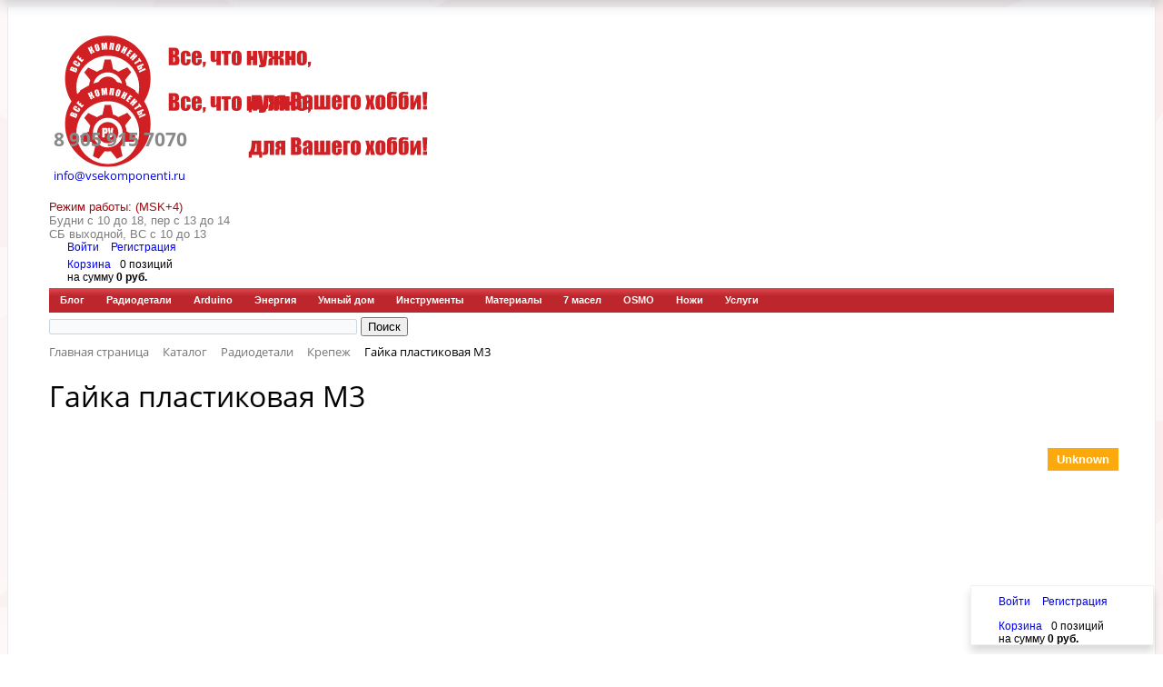

--- FILE ---
content_type: text/html; charset=UTF-8
request_url: https://vsekomponenti.ru/catalog/krepezh/gayka_plastikovaya_m3/
body_size: 24854
content:
<!DOCTYPE html>
<html xml:lang="ru" lang="ru">
<head>
	<meta http-equiv="X-UA-Compatible" content="IE=edge" />
	<meta name="viewport" content="user-scalable=no, initial-scale=1.0, maximum-scale=1.0, width=device-width">
	<link rel="shortcut icon" type="image/x-icon" href="/favicon.ico" />


	<meta http-equiv="Content-Type" content="text/html; charset=UTF-8" />
<meta name="robots" content="index, follow" />
<meta name="keywords" content="Гайка пластиковая M3, купить Гайка пластиковая M3" />
<meta name="description" content="В магазине ВсеКомпоненты.ру Гайка пластиковая M3 с доставкой по России." />
<link rel="canonical" href="https://vsekomponenti.ru/catalog/krepezh/gayka_plastikovaya_m3/" />
<link href="/bitrix/css/main/bootstrap.css?1756615897141508" type="text/css"  rel="stylesheet" />
<link href="/bitrix/css/main/font-awesome.css?175661589728777" type="text/css"  rel="stylesheet" />
<link href="/bitrix/js/ui/design-tokens/dist/ui.design-tokens.css?175661591726358" type="text/css"  rel="stylesheet" />
<link href="/bitrix/js/ui/fonts/opensans/ui.font.opensans.css?17566159162555" type="text/css"  rel="stylesheet" />
<link href="/bitrix/js/main/popup/dist/main.popup.bundle.css?175661591531694" type="text/css"  rel="stylesheet" />
<link href="/bitrix/css/main/themes/red/style.css?1756615897383" type="text/css"  rel="stylesheet" />
<link href="/bitrix/components/bitrix/catalog/templates/.default/style.css?17566159241122" type="text/css"  rel="stylesheet" />
<link href="/bitrix/templates/.default/components/bitrix/catalog.element/.default/style.css?175661591224814" type="text/css"  rel="stylesheet" />
<link href="/bitrix/components/bitrix/catalog.product.subscribe/templates/.default/style.css?17566159201816" type="text/css"  rel="stylesheet" />
<link href="/bitrix/components/bitrix/sale.prediction.product.detail/templates/.default/style.css?1756615922381" type="text/css"  rel="stylesheet" />
<link href="/bitrix/templates/.default/components/bitrix/catalog.element/.default/themes/red/style.css?17566159121059" type="text/css"  rel="stylesheet" />
<link href="/bitrix/components/bitrix/catalog.section/templates/.default/style.css?17566159223808" type="text/css"  rel="stylesheet" />
<link href="/bitrix/components/bitrix/catalog.item/templates/.default/style.css?175661592425496" type="text/css"  rel="stylesheet" />
<link href="/bitrix/components/bitrix/catalog.section/templates/.default/themes/red/style.css?1756615922823" type="text/css"  rel="stylesheet" />
<link href="/bitrix/components/bitrix/catalog.products.viewed/templates/.default/style.css?17566159243828" type="text/css"  rel="stylesheet" />
<link href="/bitrix/components/bitrix/catalog.products.viewed/templates/.default/themes/red/style.css?1756615924831" type="text/css"  rel="stylesheet" />
<link href="/local/templates/eshop_bootstrap_red/components/bitrix/sale.basket.basket.line/.default/style.css?17566159274470" type="text/css"  data-template-style="true"  rel="stylesheet" />
<link href="/local/templates/eshop_bootstrap_red/components/bitrix/menu/bottom_menu/style.css?1756615927542" type="text/css"  data-template-style="true"  rel="stylesheet" />
<link href="/bitrix/components/bitrix/menu/templates/horizontal_multilevel/style.css?17566159194416" type="text/css"  data-template-style="true"  rel="stylesheet" />
<link href="/bitrix/components/bitrix/search.title/templates/.default/style.css?17566159192108" type="text/css"  data-template-style="true"  rel="stylesheet" />
<link href="/bitrix/components/bitrix/breadcrumb/templates/.default/style.css?1756615919585" type="text/css"  data-template-style="true"  rel="stylesheet" />
<link href="/local/templates/eshop_bootstrap_red/styles.css?17566159275316" type="text/css"  data-template-style="true"  rel="stylesheet" />
<link href="/local/templates/eshop_bootstrap_red/template_styles.css?175661592715833" type="text/css"  data-template-style="true"  rel="stylesheet" />
<link href="/local/templates/eshop_bootstrap_red/colors.css?17566159272305" type="text/css"  data-template-style="true"  rel="stylesheet" />
<link href="/local/templates/eshop_bootstrap_red/style/headerCatalog.css?17566159279531" type="text/css"  data-template-style="true"  rel="stylesheet" />
<link href="/local/templates/eshop_bootstrap_red/style/burger.css?17566159277478" type="text/css"  data-template-style="true"  rel="stylesheet" />
<link href="/local/templates/eshop_bootstrap_red/style/footer.css?17566159271541" type="text/css"  data-template-style="true"  rel="stylesheet" />
<script>if(!window.BX)window.BX={};if(!window.BX.message)window.BX.message=function(mess){if(typeof mess==='object'){for(let i in mess) {BX.message[i]=mess[i];} return true;}};</script>
<script>(window.BX||top.BX).message({"JS_CORE_LOADING":"Загрузка...","JS_CORE_NO_DATA":"- Нет данных -","JS_CORE_WINDOW_CLOSE":"Закрыть","JS_CORE_WINDOW_EXPAND":"Развернуть","JS_CORE_WINDOW_NARROW":"Свернуть в окно","JS_CORE_WINDOW_SAVE":"Сохранить","JS_CORE_WINDOW_CANCEL":"Отменить","JS_CORE_WINDOW_CONTINUE":"Продолжить","JS_CORE_H":"ч","JS_CORE_M":"м","JS_CORE_S":"с","JSADM_AI_HIDE_EXTRA":"Скрыть лишние","JSADM_AI_ALL_NOTIF":"Показать все","JSADM_AUTH_REQ":"Требуется авторизация!","JS_CORE_WINDOW_AUTH":"Войти","JS_CORE_IMAGE_FULL":"Полный размер"});</script>

<script src="/bitrix/js/main/core/core.js?1756615914511455"></script>

<script>BX.Runtime.registerExtension({"name":"main.core","namespace":"BX","loaded":true});</script>
<script>BX.setJSList(["\/bitrix\/js\/main\/core\/core_ajax.js","\/bitrix\/js\/main\/core\/core_promise.js","\/bitrix\/js\/main\/polyfill\/promise\/js\/promise.js","\/bitrix\/js\/main\/loadext\/loadext.js","\/bitrix\/js\/main\/loadext\/extension.js","\/bitrix\/js\/main\/polyfill\/promise\/js\/promise.js","\/bitrix\/js\/main\/polyfill\/find\/js\/find.js","\/bitrix\/js\/main\/polyfill\/includes\/js\/includes.js","\/bitrix\/js\/main\/polyfill\/matches\/js\/matches.js","\/bitrix\/js\/ui\/polyfill\/closest\/js\/closest.js","\/bitrix\/js\/main\/polyfill\/fill\/main.polyfill.fill.js","\/bitrix\/js\/main\/polyfill\/find\/js\/find.js","\/bitrix\/js\/main\/polyfill\/matches\/js\/matches.js","\/bitrix\/js\/main\/polyfill\/core\/dist\/polyfill.bundle.js","\/bitrix\/js\/main\/core\/core.js","\/bitrix\/js\/main\/polyfill\/intersectionobserver\/js\/intersectionobserver.js","\/bitrix\/js\/main\/lazyload\/dist\/lazyload.bundle.js","\/bitrix\/js\/main\/polyfill\/core\/dist\/polyfill.bundle.js","\/bitrix\/js\/main\/parambag\/dist\/parambag.bundle.js"]);
</script>
<script>BX.Runtime.registerExtension({"name":"pull.protobuf","namespace":"BX","loaded":true});</script>
<script>BX.Runtime.registerExtension({"name":"rest.client","namespace":"window","loaded":true});</script>
<script>(window.BX||top.BX).message({"pull_server_enabled":"Y","pull_config_timestamp":1635618153,"pull_guest_mode":"N","pull_guest_user_id":0});(window.BX||top.BX).message({"PULL_OLD_REVISION":"Для продолжения корректной работы с сайтом необходимо перезагрузить страницу."});</script>
<script>BX.Runtime.registerExtension({"name":"pull.client","namespace":"BX","loaded":true});</script>
<script>BX.Runtime.registerExtension({"name":"pull","namespace":"window","loaded":true});</script>
<script>BX.Runtime.registerExtension({"name":"fx","namespace":"window","loaded":true});</script>
<script>BX.Runtime.registerExtension({"name":"ui.design-tokens","namespace":"window","loaded":true});</script>
<script>BX.Runtime.registerExtension({"name":"ui.fonts.opensans","namespace":"window","loaded":true});</script>
<script>BX.Runtime.registerExtension({"name":"main.popup","namespace":"BX.Main","loaded":true});</script>
<script>BX.Runtime.registerExtension({"name":"popup","namespace":"window","loaded":true});</script>
<script type="extension/settings" data-extension="currency.currency-core">{"region":"ru"}</script>
<script>BX.Runtime.registerExtension({"name":"currency.currency-core","namespace":"BX.Currency","loaded":true});</script>
<script>BX.Runtime.registerExtension({"name":"currency","namespace":"window","loaded":true});</script>
<script>(window.BX||top.BX).message({"LANGUAGE_ID":"ru","FORMAT_DATE":"DD.MM.YYYY","FORMAT_DATETIME":"DD.MM.YYYY HH:MI:SS","COOKIE_PREFIX":"BITRIX_SM","SERVER_TZ_OFFSET":"25200","UTF_MODE":"Y","SITE_ID":"s1","SITE_DIR":"\/","USER_ID":"","SERVER_TIME":1769855156,"USER_TZ_OFFSET":0,"USER_TZ_AUTO":"Y","bitrix_sessid":"2014c6cd4ae8ed6eb5eb6bda355055b0"});</script>


<script src="/bitrix/js/pull/protobuf/protobuf.js?1756615918274055"></script>
<script src="/bitrix/js/pull/protobuf/model.js?175661591870928"></script>
<script src="/bitrix/js/rest/client/rest.client.js?175661591817414"></script>
<script src="/bitrix/js/pull/client/pull.client.js?175661591883600"></script>
<script src="/bitrix/js/main/core/core_fx.js?175661591516888"></script>
<script src="/bitrix/js/main/popup/dist/main.popup.bundle.js?1761534543119638"></script>
<script src="/bitrix/js/currency/currency-core/dist/currency-core.bundle.js?17566159178800"></script>
<script src="/bitrix/js/currency/core_currency.js?17566159171181"></script>
<script>
					if (Intl && Intl.DateTimeFormat)
					{
						const timezone = Intl.DateTimeFormat().resolvedOptions().timeZone;
						document.cookie = "BITRIX_SM_TZ=" + timezone + "; path=/; expires=Fri, 01 Jan 2027 00:00:00 +0700";
						
					}
				</script>
<script>
					(function () {
						"use strict";

						var counter = function ()
						{
							var cookie = (function (name) {
								var parts = ("; " + document.cookie).split("; " + name + "=");
								if (parts.length == 2) {
									try {return JSON.parse(decodeURIComponent(parts.pop().split(";").shift()));}
									catch (e) {}
								}
							})("BITRIX_CONVERSION_CONTEXT_s1");

							if (cookie && cookie.EXPIRE >= BX.message("SERVER_TIME"))
								return;

							var request = new XMLHttpRequest();
							request.open("POST", "/bitrix/tools/conversion/ajax_counter.php", true);
							request.setRequestHeader("Content-type", "application/x-www-form-urlencoded");
							request.send(
								"SITE_ID="+encodeURIComponent("s1")+
								"&sessid="+encodeURIComponent(BX.bitrix_sessid())+
								"&HTTP_REFERER="+encodeURIComponent(document.referrer)
							);
						};

						if (window.frameRequestStart === true)
							BX.addCustomEvent("onFrameDataReceived", counter);
						else
							BX.ready(counter);
					})();
				</script>



<script src="/local/templates/eshop_bootstrap_red/components/bitrix/sale.basket.basket.line/.default/script.js?17566159275335"></script>
<script src="/bitrix/components/bitrix/menu/templates/horizontal_multilevel/script.js?1756615919470"></script>
<script src="/bitrix/components/bitrix/search.title/script.js?17566159199847"></script>
<script src="/bitrix/templates/.default/components/bitrix/catalog.element/.default/script.js?175661591287334"></script>
<script src="/bitrix/components/bitrix/catalog.product.subscribe/templates/.default/script.js?175661592017434"></script>
<script src="/bitrix/components/bitrix/sale.prediction.product.detail/templates/.default/script.js?1756615922579"></script>
<script src="/bitrix/components/bitrix/catalog.section/templates/.default/script.js?17615344107555"></script>
<script src="/bitrix/components/bitrix/catalog.item/templates/.default/script.js?175661592463917"></script>
<script src="/bitrix/components/bitrix/catalog.products.viewed/templates/.default/script.js?17566159241292"></script>


		<title>Гайка пластиковая M3 | ВсеКомпоненты.ру</title>
</head>
<body class="bx-background-image bx-theme-red" >
<div id="panel"></div>
<div class="bx-wrapper" id="bx_eshop_wrap">
	<header class="bx-header">
		<div class="bx-header-section container">
			<div class="row">
				<div class="col-lg-3 col-md-3 col-sm-4 col-xs-12">
					<div class="bx-logo">
						<div class="telephoneMobile">
							<a href="tel:+79059157070">
								<i class="fa fa-phone"></i>
							</a>
						</div>
						<div class="mailMobile">
							<a href="mailto:info@vsekomponenti.ru" target="_blank">
								<i class="fa fa-envelope"></i>
							</a>
						</div>
						<div class="userMobile">
							<a><i class="fa fa-user"></i></a>
						</div>
						<div class="basketMobile">
							<a><i class="fa fa-shopping-cart"></i></a>
						</div>
					</div>
					<div class="bx-logo">
						<div class="headerColor">
							<div class="burgerMenuMobile">
								<button class="burgerButton"><div class="menuLine"></div></button>
							</div>
							<!-- <button class="burgerButton"><div class="menuLine"></div></button> -->
							<a class="bx-logo-block hidden-xs" href="/">
								<img width="320" src="/include/LogoVKnewSlogan.svg" height="74">							</a>
							<div class="deviceWrapper">
								<div class="telephoneTable">
									<a href="tel:+79059157070">
										<i class="fa fa-phone"></i>
									</a>
								</div>
							</div>
							<a class="bx-logo-block hidden-lg hidden-md hidden-sm text-center" href="/">
								<img width="320" src="/include/LogoVKnewSlogan.svg" height="74">							</a>
							<div class="deviceWrapper">
								<div class="mailTable">
									<a href="mailto:info@vsekomponenti.ru" target="_blank">
										<i class="fa fa-envelope"></i>
									</a>
								</div>
							</div>
							<a class="bx-logo-block hidden-lg hidden-md hidden-sm text-center" id="logoRound" href="/">
								<img src="/include/logoRound.png">
							</a>
							<div class="searchMobile">
									<i class="fa fa-search"></i>
							</div>

						</div>
						<div class="col-xs-12 hidden-lg hidden-md hidden-sm">
							<script>
var bx_basketFKauiI = new BitrixSmallCart;
</script>
<div id="bx_basketFKauiI" class="bx-basket-fixed right bottom"><!--'start_frame_cache_bx_basketFKauiI'--><div class="bx-hdr-profile">
	<div class="bx-basket-block"><div class="basketDecor">
		<i class="fa fa-user imageHidden"></i>
		<script type="text/javascript">bx_basketFKauiI.currentUrl = '%2Fcatalog%2Fkrepezh%2Fgayka_plastikovaya_m3%2Findex.php';</script>			<a href="/login/?login=yes&backurl=%2Fcatalog%2Fkrepezh%2Fgayka_plastikovaya_m3%2Findex.php">
				Войти			</a>
							<a href="/login/?register=yes&backurl=%2Fcatalog%2Fkrepezh%2Fgayka_plastikovaya_m3%2Findex.php">
					Регистрация				</a>
							</div>
	</div>
	<div class="bx-basket-block"><div class="basketDecor"><i class="fa fa-shopping-cart imageHidden"></i>
			<a href="/personal/cart/">Корзина</a><span class="basketDescription">0 позиций</span>					<br class="hidden-xs"/>
					<span class="basketDescription">
						на сумму <strong>0 руб.</strong>
					</span>
						</div>
</div></div>
<!--'end_frame_cache_bx_basketFKauiI'--></div>
<script type="text/javascript">
	bx_basketFKauiI.siteId       = 's1';
	bx_basketFKauiI.cartId       = 'bx_basketFKauiI';
	bx_basketFKauiI.ajaxPath     = '/bitrix/components/bitrix/sale.basket.basket.line/ajax.php';
	bx_basketFKauiI.templateName = '.default';
	bx_basketFKauiI.arParams     =  {'PATH_TO_BASKET':'/personal/cart/','PATH_TO_PERSONAL':'/personal/','SHOW_PERSONAL_LINK':'N','SHOW_NUM_PRODUCTS':'Y','SHOW_TOTAL_PRICE':'Y','SHOW_PRODUCTS':'N','POSITION_FIXED':'Y','POSITION_HORIZONTAL':'right','POSITION_VERTICAL':'bottom','SHOW_AUTHOR':'Y','PATH_TO_REGISTER':'/login/','PATH_TO_PROFILE':'/personal/','CACHE_TYPE':'A','PATH_TO_ORDER':'/personal/order/make/','HIDE_ON_BASKET_PAGES':'Y','SHOW_EMPTY_VALUES':'Y','SHOW_REGISTRATION':'Y','PATH_TO_AUTHORIZE':'/login/','SHOW_DELAY':'Y','SHOW_NOTAVAIL':'Y','SHOW_IMAGE':'Y','SHOW_PRICE':'Y','SHOW_SUMMARY':'Y','MAX_IMAGE_SIZE':'70','AJAX':'N','~PATH_TO_BASKET':'/personal/cart/','~PATH_TO_PERSONAL':'/personal/','~SHOW_PERSONAL_LINK':'N','~SHOW_NUM_PRODUCTS':'Y','~SHOW_TOTAL_PRICE':'Y','~SHOW_PRODUCTS':'N','~POSITION_FIXED':'Y','~POSITION_HORIZONTAL':'right','~POSITION_VERTICAL':'bottom','~SHOW_AUTHOR':'Y','~PATH_TO_REGISTER':'/login/','~PATH_TO_PROFILE':'/personal/','~CACHE_TYPE':'A','~PATH_TO_ORDER':'/personal/order/make/','~HIDE_ON_BASKET_PAGES':'Y','~SHOW_EMPTY_VALUES':'Y','~SHOW_REGISTRATION':'Y','~PATH_TO_AUTHORIZE':'/login/','~SHOW_DELAY':'Y','~SHOW_NOTAVAIL':'Y','~SHOW_IMAGE':'Y','~SHOW_PRICE':'Y','~SHOW_SUMMARY':'Y','~MAX_IMAGE_SIZE':'70','~AJAX':'N','cartId':'bx_basketFKauiI'}; // TODO \Bitrix\Main\Web\Json::encode
	bx_basketFKauiI.closeMessage = 'Скрыть';
	bx_basketFKauiI.openMessage  = 'Раскрыть';
	bx_basketFKauiI.activate();
</script>
						</div>
						<div class="searchForMobile">
											 </div>
						<div class="col-sm-5 col-md-3 headerCatalog" id="burgerMenu">
							<button class="burgerButton"><div class="menuLine"></div></button>
							<div class="menuCatalorWrapper hideContentsMenu">
								<div class="burgerMenuDecor">
									<h4 class="bx-block-title">Каталог товаров</h4>
									<nav class="bx-inclinksfooter-container">
	<ul class="bx-inclinksfooter-list">
									<li class="bx-inclinksfooter-item"><a href="/blog/">Блог</a></li>
												<li class="bx-inclinksfooter-item"><a href="/catalog/radiodetali/">Радиодетали</a></li>
																																																																																																																																																																																																																																																																																																																																																																																																																																																																																																																																<li class="bx-inclinksfooter-item"><a href="/catalog/arduino/">Arduino</a></li>
																																																				<li class="bx-inclinksfooter-item"><a href="/catalog/energiya/">Энергия</a></li>
																																															<li class="bx-inclinksfooter-item"><a href="/catalog/umnyy_dom/">Умный дом</a></li>
												<li class="bx-inclinksfooter-item"><a href="/catalog/instrumenty/">Инструменты</a></li>
																																																																			<li class="bx-inclinksfooter-item"><a href="/catalog/materialy/">Материалы</a></li>
																																					<li class="bx-inclinksfooter-item"><a href="/catalog/7_masel/">7 масел</a></li>
																																																														<li class="bx-inclinksfooter-item"><a href="/catalog/osmo/">OSMO</a></li>
																																																																			<li class="bx-inclinksfooter-item"><a href="/catalog/nozhi/">Ножи</a></li>
																																<li class="bx-inclinksfooter-item"><a href="/catalog/uslugi/">Услуги</a></li>
						</ul>
</nav>
								</div>
							</div>
						</div>
					</div>
				</div>
				<div class="col-lg-3 col-md-3 col-sm-4 col-xs-12" id="hidePhoneAndEmail">
					<div class="bx-inc-orginfo">
						<div>
							<span class="bx-inc-orginfo-phone"><i class="fa fa-phone"></i> <a href="tel:+79059157070" style="color: #898989;">8 905 915 7070</a><br>
<h4 style="font-size: 13px;"><i class="fa fa-envelope"></i> <a href="mailto:info@vsekomponenti.ru" target="_blank">info@vsekomponenti.ru</a></h4>
</span>
						</div>
					</div>
				</div>
				<div class="col-lg-3 col-md-3 hidden-sm hidden-xs">
					<div class="bx-worktime">
						<div class="bx-worktime-prop">
							<div>
 <b> </b><span style="color: #9d0a0f;">Режим работы: (MSK+4)</span>
</div>
<div>
 <span style="color: #7d7d7d;"><span style="color: #707070;"><span style="color: #7d7d7d;">Будни с 10 до 18, пер</span><span style="color: #7d7d7d;"> с 13 до 14</span></span></span><br>
	<span style="color: #7d7d7d;"> </span><span style="color: #7d7d7d;"> </span><span style="color: #7d7d7d;"><span style="color: #707070;"><span style="color: #7d7d7d;"> </span><span style="color: #7d7d7d;"> </span></span></span><span style="color: #7d7d7d;"> </span><span style="color: #7d7d7d;"> </span><span style="color: #7d7d7d;"> </span><span style="color: #7d7d7d;"> </span><span style="color: #7d7d7d;"> </span>
</div>
<span style="color: #7d7d7d;"> </span><span style="color: #7d7d7d;"> </span><span style="color: #7d7d7d;"> </span>
<div>
	<span style="color: #7d7d7d;"> </span><span style="color: #7d7d7d;"> </span><span style="color: #7d7d7d;"> </span><span style="color: #7d7d7d;"> </span><span style="color: #7d7d7d;"> </span>
</div>
<span style="color: #7d7d7d;"> </span><span style="color: #7d7d7d;"> </span><span style="color: #7d7d7d;"> </span><span style="color: #7d7d7d;"><span style="color: #7d7d7d;"> </span><span style="color: #7d7d7d;"> </span><span style="color: #7d7d7d;"> </span><span style="color: #7d7d7d;">
СБ выходной, ВС с 10 до 13</span></span><b><span style="color: #ff0000;"><br>
 </span></b>						</div>
					</div>
				</div>
				<div class="col-lg-3 col-md-3 col-sm-4 col-xs-12 hidden-xs">
					<script>
var bx_basketT0kNhm = new BitrixSmallCart;
</script>
<div id="bx_basketT0kNhm" class="bx-basket bx-opener"><!--'start_frame_cache_bx_basketT0kNhm'--><div class="bx-hdr-profile">
	<div class="bx-basket-block"><div class="basketDecor">
		<i class="fa fa-user imageHidden"></i>
		<script type="text/javascript">bx_basketT0kNhm.currentUrl = '%2Fcatalog%2Fkrepezh%2Fgayka_plastikovaya_m3%2Findex.php';</script>			<a href="/login/?login=yes&backurl=%2Fcatalog%2Fkrepezh%2Fgayka_plastikovaya_m3%2Findex.php">
				Войти			</a>
							<a href="/login/?register=yes&backurl=%2Fcatalog%2Fkrepezh%2Fgayka_plastikovaya_m3%2Findex.php">
					Регистрация				</a>
							</div>
	</div>
	<div class="bx-basket-block"><div class="basketDecor"><i class="fa fa-shopping-cart imageHidden"></i>
			<a href="/personal/cart/">Корзина</a><span class="basketDescription">0 позиций</span>					<br />
					<span class="basketDescription">
						на сумму <strong>0 руб.</strong>
					</span>
						</div>
</div></div>
<!--'end_frame_cache_bx_basketT0kNhm'--></div>
<script type="text/javascript">
	bx_basketT0kNhm.siteId       = 's1';
	bx_basketT0kNhm.cartId       = 'bx_basketT0kNhm';
	bx_basketT0kNhm.ajaxPath     = '/bitrix/components/bitrix/sale.basket.basket.line/ajax.php';
	bx_basketT0kNhm.templateName = '.default';
	bx_basketT0kNhm.arParams     =  {'PATH_TO_BASKET':'/personal/cart/','PATH_TO_PERSONAL':'/personal/','SHOW_PERSONAL_LINK':'N','SHOW_NUM_PRODUCTS':'Y','SHOW_TOTAL_PRICE':'Y','SHOW_PRODUCTS':'N','POSITION_FIXED':'N','SHOW_AUTHOR':'Y','PATH_TO_REGISTER':'/login/','PATH_TO_PROFILE':'/personal/','CACHE_TYPE':'A','PATH_TO_ORDER':'/personal/order/make/','HIDE_ON_BASKET_PAGES':'Y','SHOW_EMPTY_VALUES':'Y','SHOW_REGISTRATION':'Y','PATH_TO_AUTHORIZE':'/login/','SHOW_DELAY':'Y','SHOW_NOTAVAIL':'Y','SHOW_IMAGE':'Y','SHOW_PRICE':'Y','SHOW_SUMMARY':'Y','POSITION_VERTICAL':'top','POSITION_HORIZONTAL':'right','MAX_IMAGE_SIZE':'70','AJAX':'N','~PATH_TO_BASKET':'/personal/cart/','~PATH_TO_PERSONAL':'/personal/','~SHOW_PERSONAL_LINK':'N','~SHOW_NUM_PRODUCTS':'Y','~SHOW_TOTAL_PRICE':'Y','~SHOW_PRODUCTS':'N','~POSITION_FIXED':'N','~SHOW_AUTHOR':'Y','~PATH_TO_REGISTER':'/login/','~PATH_TO_PROFILE':'/personal/','~CACHE_TYPE':'A','~PATH_TO_ORDER':'/personal/order/make/','~HIDE_ON_BASKET_PAGES':'Y','~SHOW_EMPTY_VALUES':'Y','~SHOW_REGISTRATION':'Y','~PATH_TO_AUTHORIZE':'/login/','~SHOW_DELAY':'Y','~SHOW_NOTAVAIL':'Y','~SHOW_IMAGE':'Y','~SHOW_PRICE':'Y','~SHOW_SUMMARY':'Y','~POSITION_VERTICAL':'top','~POSITION_HORIZONTAL':'right','~MAX_IMAGE_SIZE':'70','~AJAX':'N','cartId':'bx_basketT0kNhm'}; // TODO \Bitrix\Main\Web\Json::encode
	bx_basketT0kNhm.closeMessage = 'Скрыть';
	bx_basketT0kNhm.openMessage  = 'Раскрыть';
	bx_basketT0kNhm.activate();
</script>
				</div>
			</div>
			<div class="row">
				<div class="col-md-12 hidden-xs">
					
<ul id="horizontal-multilevel-menu">


	
	
		
							<li><a href="/blog/" class="root-item">Блог</a></li>
			
		
	
	

	
	
					<li><a href="/catalog/radiodetali/" class="root-item">Радиодетали</a>
				<ul>
		
	
	

	
	
		
							<li><a href="/catalog/akustika/">Акустика</a></li>
			
		
	
	

	
	
		
							<li><a href="/catalog/antenny/">Антенны</a></li>
			
		
	
	

	
	
		
							<li><a href="/catalog/varistory/">Варисторы</a></li>
			
		
	
	

	
	
		
							<li><a href="/catalog/ventilyatory/">Вентиляторы</a></li>
			
		
	
	

	
	
		
							<li><a href="/catalog/gerkony/">Герконы</a></li>
			
		
	
	

	
	
		
							<li><a href="/catalog/diody/">Диоды</a></li>
			
		
	
	

	
	
					<li><a href="/catalog/izmereniya/" class="parent">Измерения</a>
				<ul>
		
	
	

	
	
		
							<li><a href="/catalog/adclab/">ADClab</a></li>
			
		
	
	

	
	
		
							<li><a href="/catalog/uni_t/">UNI-T</a></li>
			
		
	
	

	
	
		
							<li><a href="/catalog/b_u/">Б/У</a></li>
			
		
	
	

	
	
		
							<li><a href="/catalog/dop_prinadlezhnosti/">Доп. Принадлежности</a></li>
			
		
	
	

	
	
		
							<li><a href="/catalog/logicheskie_analizatory_1/">Логические анализаторы</a></li>
			
		
	
	

	
	
		
							<li><a href="/catalog/multimetry/">Мультиметры</a></li>
			
		
	
	

	
	
		
							<li><a href="/catalog/ostsillografy_1/">Осциллографы</a></li>
			
		
	
	

	
	
		
							<li><a href="/catalog/strelochnye_pribory/">Стрелочные приборы</a></li>
			
		
	
	

	
	
		
							<li><a href="/catalog/schetchiki/">Счетчики</a></li>
			
		
	
	

			</ul></li>	
	
		
							<li><a href="/catalog/induktivnosti/">Индуктивности</a></li>
			
		
	
	

	
	
		
							<li><a href="/catalog/kabel_provod/">Кабель, провод</a></li>
			
		
	
	

	
	
		
							<li><a href="/catalog/kvartsy/">Кварцы</a></li>
			
		
	
	

	
	
					<li><a href="/catalog/kodensatory/" class="parent">Коденсаторы</a>
				<ul>
		
	
	

	
	
		
							<li><a href="/catalog/varikapy/">Варикапы</a></li>
			
		
	
	

	
	
		
							<li><a href="/catalog/keramicheskie/">Керамические</a></li>
			
		
	
	

	
	
		
							<li><a href="/catalog/bumazhnye/">Бумажные</a></li>
			
		
	
	

	
	
		
							<li><a href="/catalog/plenochnye/">Пленочные</a></li>
			
		
	
	

	
	
		
							<li><a href="/catalog/podstroechnye/">Подстроечные</a></li>
			
		
	
	

	
	
		
							<li><a href="/catalog/slyudyanye/">Слюдяные</a></li>
			
		
	
	

	
	
		
							<li><a href="/catalog/elektroliticheskie/">Электролитические</a></li>
			
		
	
	

			</ul></li>	
	
					<li><a href="/catalog/kommutatsiya/" class="parent">Коммутация</a>
				<ul>
		
	
	

	
	
		
							<li><a href="/catalog/dip_pereklyuchateli/">Dip переключатели</a></li>
			
		
	
	

	
	
		
							<li><a href="/catalog/vyklyuchateli/">Выключатели</a></li>
			
		
	
	

	
	
		
							<li><a href="/catalog/dzhoystiki/">Джойстики</a></li>
			
		
	
	

	
	
		
							<li><a href="/catalog/klemmy/">Клеммы</a></li>
			
		
	
	

	
	
		
							<li><a href="/catalog/panelki_dlya_lamp/">Панельки для  ламп</a></li>
			
		
	
	

	
	
		
							<li><a href="/catalog/panelki_dlya_mikroskhem/">Панельки для микросхем</a></li>
			
		
	
	

	
	
		
							<li><a href="/catalog/razyemy/">Разъёмы</a></li>
			
		
	
	

	
	
		
							<li><a href="/catalog/taktovye_knopki/">Тактовые кнопки</a></li>
			
		
	
	

	
	
		
							<li><a href="/catalog/terminaly/">Терминалы</a></li>
			
		
	
	

	
	
		
							<li><a href="/catalog/tumblery/">Тумблеры</a></li>
			
		
	
	

			</ul></li>	
	
		
							<li><a href="/catalog/korpusnye_izdeliya/">Корпусные изделия</a></li>
			
		
	
	

	
	
		
							<li class="item-selected"><a href="/catalog/krepezh/">Крепеж</a></li>
			
		
	
	

	
	
		
							<li><a href="/catalog/lampy/">Лампы</a></li>
			
		
	
	

	
	
		
							<li><a href="/catalog/maketnye_platy/">Макетные платы</a></li>
			
		
	
	

	
	
					<li><a href="/catalog/mikroskhemy/" class="parent">Микросхемы</a>
				<ul>
		
	
	

	
	
		
							<li><a href="/catalog/led_drayvery/">LED драйверы</a></li>
			
		
	
	

	
	
		
							<li><a href="/catalog/rf_smesiteli/">RF смесители</a></li>
			
		
	
	

	
	
		
							<li><a href="/catalog/interfeysnye_mikroskhemy/">Интерфейсные микросхемы</a></li>
			
		
	
	

	
	
		
							<li><a href="/catalog/infrakrasnye_priemniki/">Инфракрасные приемники</a></li>
			
		
	
	

	
	
		
							<li><a href="/catalog/mikrokontrollery/">Микроконтроллеры</a></li>
			
		
	
	

	
	
		
							<li><a href="/catalog/operatsionnye_usiliteli/">Операционные усилители</a></li>
			
		
	
	

	
	
		
							<li><a href="/catalog/pamyat/">Память</a></li>
			
		
	
	

	
	
		
							<li><a href="/catalog/protsessory/">Процессоры</a></li>
			
		
	
	

	
	
		
							<li><a href="/catalog/prochie/">Прочие</a></li>
			
		
	
	

	
	
		
							<li><a href="/catalog/rasshiriteli_vvoda_vyvoda/">Расширители ввода / вывода</a></li>
			
		
	
	

	
	
		
							<li><a href="/catalog/regulyatory_napryazheniya/">Регуляторы напряжения</a></li>
			
		
	
	

	
	
		
							<li><a href="/catalog/taymery/">Таймеры</a></li>
			
		
	
	

	
	
		
							<li><a href="/catalog/usiliteli_moshchnosti/">Усилители мощности</a></li>
			
		
	
	

	
	
		
							<li><a href="/catalog/tsap/">ЦАП</a></li>
			
		
	
	

	
	
		
							<li><a href="/catalog/chasy_realnogo_vremeni/">Часы реального времени</a></li>
			
		
	
	

			</ul></li>	
	
		
							<li><a href="/catalog/nabory_dlya_sborki/">Наборы для сборки</a></li>
			
		
	
	

	
	
		
							<li><a href="/catalog/optrony/">Оптроны</a></li>
			
		
	
	

	
	
		
							<li><a href="/catalog/otvertki_1/">Отвертки</a></li>
			
		
	
	

	
	
					<li><a href="/catalog/payka/" class="parent">Пайка</a>
				<ul>
		
	
	

	
	
		
							<li><a href="/catalog/zhala/">Жала</a></li>
			
		
	
	

	
	
		
							<li><a href="/catalog/payalniki/">Паяльники</a></li>
			
		
	
	

	
	
		
							<li><a href="/catalog/pripoi/">Припои</a></li>
			
		
	
	

	
	
		
							<li><a href="/catalog/feny/">Фены</a></li>
			
		
	
	

	
	
		
							<li><a href="/catalog/flyusy/">Флюсы</a></li>
			
		
	
	

			</ul></li>	
	
		
							<li><a href="/catalog/pitanie/">Питание</a></li>
			
		
	
	

	
	
		
							<li><a href="/catalog/predokhraniteli/">Предохранители</a></li>
			
		
	
	

	
	
		
							<li><a href="/catalog/programmatory/">Программаторы</a></li>
			
		
	
	

	
	
		
							<li><a href="/catalog/radiatory/">Радиаторы</a></li>
			
		
	
	

	
	
					<li><a href="/catalog/rezistory/" class="parent">Резисторы</a>
				<ul>
		
	
	

	
	
		
							<li><a href="/catalog/cf_1_2_vt_uglerodistyy/">CF-1/2 Вт углеродистый</a></li>
			
		
	
	

	
	
		
							<li><a href="/catalog/cf_1_4_vt_uglerodistyy/">CF-1/4 Вт углеродистый</a></li>
			
		
	
	

	
	
		
							<li><a href="/catalog/mof_1w/">MOF-1W</a></li>
			
		
	
	

	
	
		
							<li><a href="/catalog/mof_2w/">MOF-2W</a></li>
			
		
	
	

	
	
		
							<li><a href="/catalog/smd_0805_1/">SMD 0805</a></li>
			
		
	
	

	
	
		
							<li><a href="/catalog/smd_1206_1/">SMD 1206</a></li>
			
		
	
	

	
	
		
							<li><a href="/catalog/vysokochastotnye/">Высокочастотные</a></li>
			
		
	
	

	
	
		
							<li><a href="/catalog/peremennye/">Переменные</a></li>
			
		
	
	

	
	
		
							<li><a href="/catalog/podstroechnye_1/">Подстроечные</a></li>
			
		
	
	

	
	
		
							<li><a href="/catalog/rezistory_tsementnye/">Резисторы цементные</a></li>
			
		
	
	

	
	
		
							<li><a href="/catalog/termistory/">Термисторы</a></li>
			
		
	
	

	
	
		
							<li><a href="/catalog/fotorezistory/">Фоторезисторы</a></li>
			
		
	
	

			</ul></li>	
	
		
							<li><a href="/catalog/rele/">Реле</a></li>
			
		
	
	

	
	
		
							<li><a href="/catalog/svetodiody/">Светодиоды</a></li>
			
		
	
	

	
	
		
							<li><a href="/catalog/smazka/">Смазка</a></li>
			
		
	
	

	
	
		
							<li><a href="/catalog/stabilitrony/">Стабилитроны</a></li>
			
		
	
	

	
	
		
							<li><a href="/catalog/termostaty/">Термостаты</a></li>
			
		
	
	

	
	
		
							<li><a href="/catalog/tiristory/">Тиристоры</a></li>
			
		
	
	

	
	
					<li><a href="/catalog/tranzistory/" class="parent">Транзисторы</a>
				<ul>
		
	
	

	
	
		
							<li><a href="/catalog/bipolyarnye_npn/">Биполярные NPN</a></li>
			
		
	
	

	
	
		
							<li><a href="/catalog/bipolyarnye_pnp/">Биполярные PNP</a></li>
			
		
	
	

	
	
		
							<li><a href="/catalog/polevye_n_kanal/">Полевые N-канал</a></li>
			
		
	
	

	
	
		
							<li><a href="/catalog/polevye_p_kanal/">Полевые P-канал</a></li>
			
		
	
	

			</ul></li>	
	
		
							<li><a href="/catalog/transformatory/">Трансформаторы</a></li>
			
		
	
	

	
	
		
							<li><a href="/catalog/ferritovye_izdeliya/">Ферритовые изделия</a></li>
			
		
	
	

	
	
		
							<li><a href="/catalog/khimiya/">Химия</a></li>
			
		
	
	

	
	
		
							<li><a href="/catalog/enkodery/">Энкодеры</a></li>
			
		
	
	

	
	
		
							<li><a href="/catalog/fonari/">Фонари</a></li>
			
		
	
	

			</ul></li>	
	
					<li><a href="/catalog/arduino/" class="root-item">Arduino</a>
				<ul>
		
	
	

	
	
		
							<li><a href="/catalog/adaptery/">Адаптеры</a></li>
			
		
	
	

	
	
		
							<li><a href="/catalog/datchiki/">Датчики</a></li>
			
		
	
	

	
	
		
							<li><a href="/catalog/displei/">Дисплеи</a></li>
			
		
	
	

	
	
		
							<li><a href="/catalog/kontrollery/">Контроллеры</a></li>
			
		
	
	

	
	
		
							<li><a href="/catalog/mekhanika/">Механика</a></li>
			
		
	
	

	
	
		
							<li><a href="/catalog/moduli/">Модули</a></li>
			
		
	
	

	
	
		
							<li><a href="/catalog/radiomoduli/">Радиомодули</a></li>
			
		
	
	

	
	
		
							<li><a href="/catalog/shildy/">Шилды</a></li>
			
		
	
	

			</ul></li>	
	
					<li><a href="/catalog/energiya/" class="root-item">Энергия</a>
				<ul>
		
	
	

	
	
					<li><a href="/catalog/akkumulyatory/" class="parent">Аккумуляторы</a>
				<ul>
		
	
	

	
	
		
							<li><a href="/catalog/li/">Li</a></li>
			
		
	
	

	
	
		
							<li><a href="/catalog/ni_cd_ni_mh/">NI-CD, NI-MH</a></li>
			
		
	
	

			</ul></li>	
	
		
							<li><a href="/catalog/zaryadnye_ustroystva/">Зарядные устройства</a></li>
			
		
	
	

	
	
		
							<li><a href="/catalog/ibp/">ИБП</a></li>
			
		
	
	

	
	
		
							<li><a href="/catalog/kontrollery_zaryada/">Контроллеры заряда</a></li>
			
		
	
	

	
	
		
							<li><a href="/catalog/solnechnye_paneli/">Солнечные панели</a></li>
			
		
	
	

			</ul></li>	
	
		
							<li><a href="/catalog/umnyy_dom/" class="root-item">Умный дом</a></li>
			
		
	
	

	
	
					<li><a href="/catalog/instrumenty/" class="root-item">Инструменты</a>
				<ul>
		
	
	

	
	
		
							<li><a href="/catalog/cnc/">CNC</a></li>
			
		
	
	

	
	
		
							<li><a href="/catalog/bokorezy/">Бокорезы</a></li>
			
		
	
	

	
	
		
							<li><a href="/catalog/laboratornoe_oborudovanie/">Лабораторное оборудование</a></li>
			
		
	
	

	
	
		
							<li><a href="/catalog/otvertki/">Отвертки</a></li>
			
		
	
	

	
	
		
							<li><a href="/catalog/nozhi_1/">Ножи</a></li>
			
		
	
	

	
	
		
							<li><a href="/catalog/pintsety/">Пинцеты</a></li>
			
		
	
	

	
	
		
							<li><a href="/catalog/ploskogubtsy/">Плоскогубцы</a></li>
			
		
	
	

	
	
		
							<li><a href="/catalog/sverla/">Сверла</a></li>
			
		
	
	

	
	
		
							<li><a href="/catalog/pily/">Пилы</a></li>
			
		
	
	

	
	
		
							<li><a href="/catalog/frezy/">Фрезы</a></li>
			
		
	
	

	
	
		
							<li><a href="/catalog/raskhodnye_materialy/">Расходные материалы</a></li>
			
		
	
	

			</ul></li>	
	
					<li><a href="/catalog/materialy/" class="root-item">Материалы</a>
				<ul>
		
	
	

	
	
		
							<li><a href="/catalog/smola_dlya_3d_pechati/">Смола для 3D печати</a></li>
			
		
	
	

	
	
		
							<li><a href="/catalog/obrezki_plastika/">Обрезки пластика</a></li>
			
		
	
	

	
	
		
							<li><a href="/catalog/orgsteklo/">Оргстекло</a></li>
			
		
	
	

	
	
		
							<li><a href="/catalog/plastik_dlya_3dpechati/">Пластик для 3Dпечати</a></li>
			
		
	
	

	
	
		
							<li><a href="/catalog/bumaga/">Бумага</a></li>
			
		
	
	

			</ul></li>	
	
					<li><a href="/catalog/7_masel/" class="root-item">7 масел</a>
				<ul>
		
	
	

	
	
		
							<li><a href="/catalog/vosk_s_maslom/">Воск с маслом</a></li>
			
		
	
	

	
	
		
							<li><a href="/catalog/lazur_po_derevu/">Лазурь по дереву</a></li>
			
		
	
	

	
	
		
							<li><a href="/catalog/maslo_dlya_vnutrennikh_rabot/">Масло для внутренних работ</a></li>
			
		
	
	

	
	
		
							<li><a href="/catalog/maslo_dlya_terras/">Масло для террас</a></li>
			
		
	
	

	
	
		
							<li><a href="/catalog/maslo_dlya_ban_i_saun/">Масло для бань и саун</a></li>
			
		
	
	

	
	
		
							<li><a href="/catalog/maslo_dlya_dereva_lnyanoe/">Масло для дерева Льняное</a></li>
			
		
	
	

	
	
		
							<li><a href="/catalog/maslo_dlya_kupeley_i_kadushek/">Масло для купелей и кадушек</a></li>
			
		
	
	

	
	
		
							<li><a href="/catalog/maslo_dlya_pola_v_banyakh_i_saunakh/">Масло для пола в банях и саунах</a></li>
			
		
	
	

	
	
		
							<li><a href="/catalog/pigment_dlya_kolerovki/">Пигмент для колеровки</a></li>
			
		
	
	

	
	
		
							<li><a href="/catalog/tverdoe_maslo/">Твердое масло</a></li>
			
		
	
	

			</ul></li>	
	
					<li><a href="/catalog/osmo/" class="root-item">OSMO</a>
				<ul>
		
	
	

	
	
					<li><a href="/catalog/dlya_vnutrennikh_rabot/" class="parent">Для внутренних работ</a>
				<ul>
		
	
	

	
	
		
							<li><a href="/catalog/maslo_s_tverdym_voskom_hartwashs_ol_farbig/">Масло с твердым  воском Hartwashs-Ol Farbig</a></li>
			
		
	
	

	
	
		
							<li><a href="/catalog/maslo_s_tverdym_voskom_hartwach_ol/">Масло с твердым воском Hartwach-Ol</a></li>
			
		
	
	

	
	
		
							<li><a href="/catalog/maslo_s_tverdym_voskom_dlya_mebeli_i_stoleshnits_topoil/">Масло с твердым воском для мебели и столешниц TopOil</a></li>
			
		
	
	

	
	
		
							<li><a href="/catalog/tsvetnye_masla_deckorwachs_creativ/">Цветные масла Deckorwachs  Creativ</a></li>
			
		
	
	

	
	
		
							<li><a href="/catalog/tsvetnye_masla_deckorwachs_transparent/">Цветные масла Deckorwachs Transparent</a></li>
			
		
	
	

			</ul></li>	
	
					<li><a href="/catalog/dlya_naruzhnykh_rabot/" class="parent">Для наружных работ</a>
				<ul>
		
	
	

	
	
		
							<li><a href="/catalog/vspomogatelnye_sredstva/">Вспомогательные средства</a></li>
			
		
	
	

	
	
		
							<li><a href="/catalog/zashchitnoe_maslo_lazur/">Защитное масло-лазурь</a></li>
			
		
	
	

	
	
		
							<li><a href="/catalog/masla_dlya_terras/">Масла для террас</a></li>
			
		
	
	

			</ul></li>	
	
		
							<li><a href="/catalog/instrumenty_soputstvuyushchie_materialy/">Инструменты, сопутствующие материалы</a></li>
			
		
	
	

			</ul></li>	
	
					<li><a href="/catalog/nozhi/" class="root-item">Ножи</a>
				<ul>
		
	
	

	
	
		
							<li><a href="/catalog/ace/">Ace</a></li>
			
		
	
	

	
	
		
							<li><a href="/catalog/ganzo/">Ganzo</a></li>
			
		
	
	

	
	
		
							<li><a href="/catalog/gerber/">Gerber</a></li>
			
		
	
	

	
	
		
							<li><a href="/catalog/vse_dlya_zatochki/">Все для заточки</a></li>
			
		
	
	

			</ul></li>	
	
		
							<li><a href="/catalog/uslugi/" class="root-item">Услуги</a></li>
			
		
	
	


</ul>
<div class="menu-clear-left"></div>
				</div>
			</div>

						<div class="row">
				<div class="col-lg-12" id="pageNotIndexSearch">
						<div id="search">
	<form action="/catalog/">
		<input id="title-search-input" type="text" name="q" value="" size="40" maxlength="50" autocomplete="off" />&nbsp;<input name="s" type="submit" value="Поиск" />
	</form>
	</div>
<script>
	BX.ready(function(){
		new JCTitleSearch({
			'AJAX_PAGE' : '/catalog/krepezh/gayka_plastikovaya_m3/',
			'CONTAINER_ID': 'search',
			'INPUT_ID': 'title-search-input',
			'MIN_QUERY_LEN': 2
		});
	});
</script>
				</div>
			</div>
			
						<div class="row">
				<div class="col-lg-12" id="navigation">
					<div class="bx-breadcrumb" itemscope itemtype="http://schema.org/BreadcrumbList">
			<div class="bx-breadcrumb-item" id="bx_breadcrumb_0" itemprop="itemListElement" itemscope itemtype="http://schema.org/ListItem">
				
				<a href="/" title="Главная страница" itemprop="item">
					<span itemprop="name">Главная страница</span>
				</a>
				<meta itemprop="position" content="1" />
			</div>
			<div class="bx-breadcrumb-item" id="bx_breadcrumb_1" itemprop="itemListElement" itemscope itemtype="http://schema.org/ListItem">
				<i class="fa fa-angle-right"></i>
				<a href="/catalog/" title="Каталог" itemprop="item">
					<span itemprop="name">Каталог</span>
				</a>
				<meta itemprop="position" content="2" />
			</div>
			<div class="bx-breadcrumb-item" id="bx_breadcrumb_2" itemprop="itemListElement" itemscope itemtype="http://schema.org/ListItem">
				<i class="fa fa-angle-right"></i>
				<a href="/catalog/radiodetali/" title="Радиодетали" itemprop="item">
					<span itemprop="name">Радиодетали</span>
				</a>
				<meta itemprop="position" content="3" />
			</div>
			<div class="bx-breadcrumb-item" id="bx_breadcrumb_3" itemprop="itemListElement" itemscope itemtype="http://schema.org/ListItem">
				<i class="fa fa-angle-right"></i>
				<a href="/catalog/krepezh/" title="Крепеж" itemprop="item">
					<span itemprop="name">Крепеж</span>
				</a>
				<meta itemprop="position" content="4" />
			</div>
			<div class="bx-breadcrumb-item">
				<i class="fa fa-angle-right"></i>
				<span>Гайка пластиковая M3</span>
			</div><div style="clear:both"></div></div>				</div>
			</div>
			<h1 class="bx-title dbg_title" id="pagetitle">Гайка пластиковая M3</h1>
			
		</div>
	</header>
		<div class="workarea">
		<div class="container bx-content-seection">
			<div class="row">
							<div class="bx-content col-xs-12">
<div class='row'>
	<div class='col-xs-12'>
		<div class="bx-catalog-element bx-red" id="bx_117848907_4073"
	itemscope itemtype="http://schema.org/Product">
	<div class="container-fluid">
				<div class="row">
			<div class="col-md-6 col-sm-12">
				<div class="product-item-detail-slider-container" id="bx_117848907_4073_big_slider">
					<span class="product-item-detail-slider-close" data-entity="close-popup"></span>
					<div class="product-item-detail-slider-block
						product-item-detail-slider-block-square"
						data-entity="images-slider-block">
						<span class="product-item-detail-slider-left" data-entity="slider-control-left" style="display: none;"></span>
						<span class="product-item-detail-slider-right" data-entity="slider-control-right" style="display: none;"></span>
						<div class="product-item-label-text product-item-label-big product-item-label-top product-item-label-right" id="bx_117848907_4073_sticker"
							>
																<div>
										<span title="Unknown">Unknown</span>
									</div>
															</div>
												<div class="product-item-detail-slider-images-container" data-entity="images-container">
																<div class="product-item-detail-slider-image active" data-entity="image" data-id="52329">
										<img src="/upload/iblock/55e/przlbhc3mowbuglthfrteicabqgijd8p/gayka_plastikovaya_m3.jpg" alt="картинка Гайка пластиковая M3 | ВсеКомпоненты.ру" title="картинка Гайка пластиковая M3 | ВсеКомпоненты.ру" itemprop="image">
									</div>
																	<div class="product-item-detail-slider-progress-bar" data-entity="slider-progress-bar" style="width: 0;"></div>
														</div>
					</div>
									</div>
			</div>
			<div class="col-md-6 col-sm-12">
				<div class="row">
					<div class="col-sm-6">
						<div class="product-item-detail-info-section">
													</div>
					</div>
					<div class="col-sm-6">
						<div class="product-item-detail-pay-block">
																	<div class="product-item-detail-info-container">
																							<div class="product-item-detail-price-old" id="bx_117848907_4073_old_price"
													style="display: none;">
																									</div>
																							<div class="product-item-detail-price-current" id="bx_117848907_4073_price">
												3 руб.											</div>
																							<div class="item_economy_price" id="bx_117848907_4073_price_discount"
													style="display: none;">
																									</div>
																						</div>
																					<div class="product-item-detail-info-container" style=""
												data-entity="quantity-block">
												<div class="product-item-detail-info-container-title"></div>
												<div class="product-item-amount">
													<div class="product-item-amount-field-container">
														<span class="product-item-amount-field-btn-minus no-select" id="bx_117848907_4073_quant_down"></span>
														<input class="product-item-amount-field" id="bx_117848907_4073_quantity" type="number"
															value="1">
														<span class="product-item-amount-field-btn-plus no-select" id="bx_117848907_4073_quant_up"></span>
														<span class="product-item-amount-description-container">
															<span id="bx_117848907_4073_quant_measure">
																шт															</span>
															<span id="bx_117848907_4073_price_total"></span>
														</span>
													</div>
												</div>
											</div>
																					<div data-entity="main-button-container">
											<div id="bx_117848907_4073_basket_actions" style="display: ;">
																									<div class="product-item-detail-info-container">
														<a class="btn btn-default product-item-detail-buy-button" id="bx_117848907_4073_add_basket_link"
															href="javascript:void(0);">
															<span>В корзину</span>
														</a>
													</div>
																								</div>
																							<div class="product-item-detail-info-container">
														<span id="bx_117848907_4073_subscribe"
			class="btn btn-default product-item-detail-buy-button"
			data-item="4073"
			style="display: none;">
		<span>
			Заказать		</span>
	</span>
	<input type="hidden" id="bx_117848907_4073_subscribe_hidden">

	<script>
		BX.message({
			CPST_SUBSCRIBE_POPUP_TITLE: 'Подписка на товар',
			CPST_SUBSCRIBE_BUTTON_NAME: 'Заказать',
			CPST_SUBSCRIBE_BUTTON_CLOSE: 'Закрыть',
			CPST_SUBSCRIBE_MANY_CONTACT_NOTIFY: 'Выберите способ уведомления:',
			CPST_SUBSCRIBE_LABLE_CONTACT_INPUT: 'Укажите Ваш #CONTACT#: ',
			CPST_SUBSCRIBE_VALIDATE_UNKNOW_ERROR: 'Ошибка валидации',
			CPST_SUBSCRIBE_VALIDATE_ERROR_EMPTY_FIELD: 'Не заполнено поле \"#FIELD#\"',
			CPST_SUBSCRIBE_VALIDATE_ERROR: 'Вы не выбрали способ уведомления',
			CPST_SUBSCRIBE_CAPTCHA_TITLE: 'Введите слово на картинке',
			CPST_STATUS_SUCCESS: 'Успешно',
			CPST_STATUS_ERROR: 'Произошла ошибка',
			CPST_ENTER_WORD_PICTURE: 'Введите слово на картинке',
			CPST_TITLE_ALREADY_SUBSCRIBED: 'Уже подписаны',
			CPST_POPUP_SUBSCRIBED_TITLE: 'Вы подписаны',
			CPST_POPUP_SUBSCRIBED_TEXT: 'Список товаров на которые вы подписаны можно увидеть по ссылке #URL#'
		});

		var obbx_2253176769_4073 = new JCCatalogProductSubscribe({'buttonId':'bx_117848907_4073_subscribe','jsObject':'obbx_2253176769_4073','alreadySubscribed':false,'listIdAlreadySubscribed':[],'productId':'4073','buttonClass':'btn btn-default product-item-detail-buy-button','urlListSubscriptions':'/','landingId':'0'});
	</script>
<script>
	BX.ready(BX.defer(function(){
		if (!!window.obbx_2253176769_4073)
		{
			window.obbx_2253176769_4073.setIdAlreadySubscribed([]);
		}
	}));
</script>
												</div>
																							<div class="product-item-detail-info-container">
												<a class="btn btn-link product-item-detail-buy-button" id="bx_117848907_4073_not_avail"
													href="javascript:void(0)"
													rel="nofollow" style="display: none;">
													Товар отсутствует												</a>
											</div>
										</div>
																</div>
					</div>
				</div>
			</div>
		</div>
		<div class="row">
			<div class="col-xs-12">
							</div>
		</div>
		<div class="row">
			<div class="col-sm-8 col-md-9">
				<div class="row" id="bx_117848907_4073_tabs">
					<div class="col-xs-12">
						<div class="product-item-detail-tabs-container">
							<ul class="product-item-detail-tabs-list">
																	<li class="product-item-detail-tab active" data-entity="tab" data-value="description">
										<a href="javascript:void(0);" class="product-item-detail-tab-link">
											<span>Описание</span>
										</a>
									</li>
																</ul>
						</div>
					</div>
				</div>
				<div class="row" id="bx_117848907_4073_tab_containers">
					<div class="col-xs-12">
													<div class="product-item-detail-tab-content active" data-entity="tab-container" data-value="description"
								itemprop="description">
								<p>Гайка пластиковая M3</p>							</div>
												</div>
					<div class="row">
						<div class="col-xs-12" style="margin-left: 17px">
							<div class="product-item-detail-tab-content active">
															</div>
						</div>
					</div>
				</div>
			</div>
			<div class="col-sm-4 col-md-3">
				<div>
									</div>
			</div>
		</div>
		<div class="row">
			<div class="col-xs-12">
				<!--'start_frame_cache_OhECjo'-->
	<span id="sale_gift_product_1458815920" class="sale_prediction_product_detail_container"></span>

	<script>
		BX.ready(function(){

			var giftAjaxData = {
				'parameters':'[base64].3234ba978c7887700c223c95e984812ff6ef25b900daba7ecf865eac41fe4bbc',
				'template': '.default.9a8ee13b3e44a6215e762ccf4d285ae33f2ed8b39eee4638e6e6589d31072c97',
				'site_id': 's1'
			};

			bx_sale_prediction_product_detail_load(
				'sale_gift_product_1458815920',
				giftAjaxData
			);

			BX.addCustomEvent('onHasNewPrediction', function(html){
				new BX.PopupWindow("simple-prediction", BX('bx_117848907_4073_add_basket_link'), {
					offsetLeft: BX("bx_117848907_4073_add_basket_link").offsetWidth + 10,
					offsetTop: -42,
					bindOptions: {
						forceTop: true
					},
					content:
					'<div class="catalog-element-popup-inner">' +
					html +
					'</div>',
//					darkMode: true,
					closeIcon: true,
					angle: {position: "left"}
				}).show();
			});
		});
	</script>

	<!--'end_frame_cache_OhECjo'-->			</div>
		</div>
	</div>
	<!--Small Card-->
	<div class="product-item-detail-short-card-fixed hidden-xs" id="bx_117848907_4073_small_card_panel">
		<div class="product-item-detail-short-card-content-container">
			<table>
				<tr>
					<td rowspan="2" class="product-item-detail-short-card-image">
						<img src="" style="height: 65px;" data-entity="panel-picture">
					</td>
					<td class="product-item-detail-short-title-container" data-entity="panel-title">
						<span class="product-item-detail-short-title-text">Гайка пластиковая M3</span>
					</td>
					<td rowspan="2" class="product-item-detail-short-card-price">
													<div class="product-item-detail-price-old" style="display: none;"
								data-entity="panel-old-price">
															</div>
													<div class="product-item-detail-price-current" data-entity="panel-price">
							3 руб.						</div>
					</td>
											<td rowspan="2" class="product-item-detail-short-card-btn"
							style="display: ;"
							data-entity="panel-add-button">
							<a class="btn btn-default product-item-detail-buy-button"
								id="bx_117848907_4073_add_basket_link"
								href="javascript:void(0);">
								<span>В корзину</span>
							</a>
						</td>
											<td rowspan="2" class="product-item-detail-short-card-btn"
						style="display: none;"
						data-entity="panel-not-available-button">
						<a class="btn btn-link product-item-detail-buy-button" href="javascript:void(0)"
							rel="nofollow">
							Товар отсутствует						</a>
					</td>
				</tr>
							</table>
		</div>
	</div>
	<!--Top tabs-->
	<div class="product-item-detail-tabs-container-fixed hidden-xs" id="bx_117848907_4073_tabs_panel">
		<ul class="product-item-detail-tabs-list">
							<li class="product-item-detail-tab active" data-entity="tab" data-value="description">
					<a href="javascript:void(0);" class="product-item-detail-tab-link">
						<span>Описание</span>
					</a>
				</li>
						</ul>
	</div>

	<meta itemprop="name" content="Гайка пластиковая M3" />
	<meta itemprop="category" content="Радиодетали/Крепеж" />
			<span itemprop="offers" itemscope itemtype="http://schema.org/Offer">
			<meta itemprop="price" content="3" />
			<meta itemprop="priceCurrency" content="RUB" />
			<link itemprop="availability" href="http://schema.org/InStock" />
		</span>
		</div>
<script>
	BX.message({
		ECONOMY_INFO_MESSAGE: 'Скидка #ECONOMY#',
		TITLE_ERROR: 'Ошибка',
		TITLE_BASKET_PROPS: 'Свойства товара, добавляемые в корзину',
		BASKET_UNKNOWN_ERROR: 'Неизвестная ошибка при добавлении товара в корзину',
		BTN_SEND_PROPS: 'Выбрать',
		BTN_MESSAGE_BASKET_REDIRECT: 'Перейти в корзину',
		BTN_MESSAGE_CLOSE: 'Закрыть',
		BTN_MESSAGE_CLOSE_POPUP: 'Продолжить покупки',
		TITLE_SUCCESSFUL: 'Товар добавлен в корзину',
		COMPARE_MESSAGE_OK: 'Товар добавлен в список сравнения',
		COMPARE_UNKNOWN_ERROR: 'При добавлении товара в список сравнения произошла ошибка',
		COMPARE_TITLE: 'Сравнение товаров',
		BTN_MESSAGE_COMPARE_REDIRECT: 'Перейти в список сравнения',
		PRODUCT_GIFT_LABEL: 'Подарок',
		PRICE_TOTAL_PREFIX: 'на сумму',
		RELATIVE_QUANTITY_MANY: 'много',
		RELATIVE_QUANTITY_FEW: 'мало',
		SITE_ID: 's1'
	});

	var obbx_117848907_4073 = new JCCatalogElement({'CONFIG':{'USE_CATALOG':true,'SHOW_QUANTITY':true,'SHOW_PRICE':true,'SHOW_DISCOUNT_PERCENT':true,'SHOW_OLD_PRICE':true,'USE_PRICE_COUNT':false,'DISPLAY_COMPARE':false,'MAIN_PICTURE_MODE':['MAGNIFIER'],'ADD_TO_BASKET_ACTION':['ADD'],'SHOW_CLOSE_POPUP':true,'SHOW_MAX_QUANTITY':'N','RELATIVE_QUANTITY_FACTOR':'5','TEMPLATE_THEME':'red','USE_STICKERS':true,'USE_SUBSCRIBE':true,'SHOW_SLIDER':'Y','SLIDER_INTERVAL':'3000','ALT':'картинка Гайка пластиковая M3 | ВсеКомпоненты.ру','TITLE':'картинка Гайка пластиковая M3 | ВсеКомпоненты.ру','MAGNIFIER_ZOOM_PERCENT':'200','USE_ENHANCED_ECOMMERCE':'N','DATA_LAYER_NAME':'','BRAND_PROPERTY':''},'VISUAL':{'ID':'bx_117848907_4073','DISCOUNT_PERCENT_ID':'bx_117848907_4073_dsc_pict','STICKER_ID':'bx_117848907_4073_sticker','BIG_SLIDER_ID':'bx_117848907_4073_big_slider','BIG_IMG_CONT_ID':'bx_117848907_4073_bigimg_cont','SLIDER_CONT_ID':'bx_117848907_4073_slider_cont','OLD_PRICE_ID':'bx_117848907_4073_old_price','PRICE_ID':'bx_117848907_4073_price','DISCOUNT_PRICE_ID':'bx_117848907_4073_price_discount','PRICE_TOTAL':'bx_117848907_4073_price_total','SLIDER_CONT_OF_ID':'bx_117848907_4073_slider_cont_','QUANTITY_ID':'bx_117848907_4073_quantity','QUANTITY_DOWN_ID':'bx_117848907_4073_quant_down','QUANTITY_UP_ID':'bx_117848907_4073_quant_up','QUANTITY_MEASURE':'bx_117848907_4073_quant_measure','QUANTITY_LIMIT':'bx_117848907_4073_quant_limit','BUY_LINK':'bx_117848907_4073_buy_link','ADD_BASKET_LINK':'bx_117848907_4073_add_basket_link','BASKET_ACTIONS_ID':'bx_117848907_4073_basket_actions','NOT_AVAILABLE_MESS':'bx_117848907_4073_not_avail','COMPARE_LINK':'bx_117848907_4073_compare_link','TREE_ID':'bx_117848907_4073_skudiv','DISPLAY_PROP_DIV':'bx_117848907_4073_sku_prop','DISPLAY_MAIN_PROP_DIV':'bx_117848907_4073_main_sku_prop','OFFER_GROUP':'bx_117848907_4073_set_group_','BASKET_PROP_DIV':'bx_117848907_4073_basket_prop','SUBSCRIBE_LINK':'bx_117848907_4073_subscribe','TABS_ID':'bx_117848907_4073_tabs','TAB_CONTAINERS_ID':'bx_117848907_4073_tab_containers','SMALL_CARD_PANEL_ID':'bx_117848907_4073_small_card_panel','TABS_PANEL_ID':'bx_117848907_4073_tabs_panel'},'PRODUCT_TYPE':'1','PRODUCT':{'ID':'4073','ACTIVE':'Y','PICT':{'ID':'52329','SRC':'/upload/iblock/55e/przlbhc3mowbuglthfrteicabqgijd8p/gayka_plastikovaya_m3.jpg','WIDTH':'800','HEIGHT':'533'},'NAME':'Гайка пластиковая M3','SUBSCRIPTION':true,'ITEM_PRICE_MODE':'S','ITEM_PRICES':[{'UNROUND_BASE_PRICE':'3','UNROUND_PRICE':'3','BASE_PRICE':'3','PRICE':'3','ID':'10155','PRICE_TYPE_ID':'1','CURRENCY':'RUB','DISCOUNT':'0','PERCENT':'0','QUANTITY_FROM':'','QUANTITY_TO':'','QUANTITY_HASH':'ZERO-INF','MEASURE_RATIO_ID':'','PRINT_BASE_PRICE':'3 руб.','RATIO_BASE_PRICE':'3','PRINT_RATIO_BASE_PRICE':'3 руб.','PRINT_PRICE':'3 руб.','RATIO_PRICE':'3','PRINT_RATIO_PRICE':'3 руб.','PRINT_DISCOUNT':'0 руб.','RATIO_DISCOUNT':'0','PRINT_RATIO_DISCOUNT':'0 руб.','MIN_QUANTITY':'1'}],'ITEM_PRICE_SELECTED':'0','ITEM_QUANTITY_RANGES':{'ZERO-INF':{'HASH':'ZERO-INF','QUANTITY_FROM':'','QUANTITY_TO':'','SORT_FROM':'0','SORT_TO':'INF'}},'ITEM_QUANTITY_RANGE_SELECTED':'ZERO-INF','ITEM_MEASURE_RATIOS':{'3650':{'ID':'3650','RATIO':'1','IS_DEFAULT':'Y','PRODUCT_ID':'4073'}},'ITEM_MEASURE_RATIO_SELECTED':'3650','SLIDER_COUNT':'1','SLIDER':[{'ID':'52329','SRC':'/upload/iblock/55e/przlbhc3mowbuglthfrteicabqgijd8p/gayka_plastikovaya_m3.jpg','WIDTH':'800','HEIGHT':'533'}],'CAN_BUY':true,'CHECK_QUANTITY':true,'QUANTITY_FLOAT':true,'MAX_QUANTITY':'1033','STEP_QUANTITY':'1','CATEGORY':'Радиодетали/Крепеж'},'BASKET':{'ADD_PROPS':true,'QUANTITY':'quantity','PROPS':'prop','EMPTY_PROPS':true,'BASKET_URL':'/personal/cart/','ADD_URL_TEMPLATE':'/catalog/krepezh/gayka_plastikovaya_m3/?action=ADD2BASKET&id=#ID#','BUY_URL_TEMPLATE':'/catalog/krepezh/gayka_plastikovaya_m3/?action=BUY&id=#ID#'}});
</script>
<script>
	BX.ready(BX.defer(function(){
		if (!!window.obbx_2253176769_4073)
		{
			window.obbx_2253176769_4073.setIdAlreadySubscribed([]);
		}
	}));
</script>
		<script>
			BX.Currency.setCurrencies([{'CURRENCY':'RUB','FORMAT':{'FORMAT_STRING':'# руб.','DEC_POINT':'.','THOUSANDS_SEP':' ','DECIMALS':2,'THOUSANDS_VARIANT':'S','HIDE_ZERO':'Y'}}]);
		</script>
			<script>
		BX.ready(BX.defer(function(){
			if (!!window.obbx_117848907_4073)
			{
				window.obbx_117848907_4073.allowViewedCount(true);
			}
		}));
	</script>

						<div class='row'>
						<div class='col-xs-12' data-entity="parent-container">
							<div class="catalog-block-header" data-entity="header" data-showed="false" style="display: none; opacity: 0;">
								С этим товаром рекомендуем							</div>
													</div>
					</div>
										<div class='row'>
						<div class='col-xs-12' data-entity="parent-container">
							<div class="catalog-block-header" data-entity="header" data-showed="false" style="display: none; opacity: 0;">
								Популярные в разделе							</div>
							
<div class="catalog-section bx-red" data-entity="container-OQ3k9P">
			<!-- items-container -->
					<div class="row product-item-list-col-4" data-entity="items-row">
										<div class="col-xs-12 product-item-small-card">
							<div class="row">
																	<div class="col-xs-6 col-md-3">
										
	<div class="product-item-container"
		id="bx_3966226736_18072_362ce596257894d11ab5c1d73d13c755" data-entity="item">
		
<div class="product-item">
		<a class="product-item-image-wrapper" href="/catalog/krepezh/stoyka_plastikovaya_dlya_plat_m3x20/" title="картинка Стойка пластиковая для плат M3x20 | ВсеКомпоненты.ру"
			data-entity="image-wrapper">
			<span class="product-item-image-slider-slide-container slide" id="bx_3966226736_18072_362ce596257894d11ab5c1d73d13c755_pict_slider"
			style="display: none;"			data-slider-interval="3000" data-slider-wrap="true">
					</span>
		<span class="product-item-image-original" id="bx_3966226736_18072_362ce596257894d11ab5c1d73d13c755_pict"
			style="background-image: url('/bitrix/components/bitrix/catalog.section/templates/.default/images/no_photo.png'); ">
		</span>
					<span class="product-item-image-alternative" id="bx_3966226736_18072_362ce596257894d11ab5c1d73d13c755_secondpict"
				style="background-image: url('/bitrix/components/bitrix/catalog.section/templates/.default/images/no_photo.png'); ">
			</span>
						<div class="product-item-label-ring product-item-label-small product-item-label-bottom product-item-label-right" id="bx_3966226736_18072_362ce596257894d11ab5c1d73d13c755_dsc_perc"
				style="display: none;">
				<span>0%</span>
			</div>
					<div class="product-item-image-slider-control-container" id="bx_3966226736_18072_362ce596257894d11ab5c1d73d13c755_pict_slider_indicator"
			style="display: none;">
					</div>
					<div class="product-item-image-slider-progress-bar-container">
				<div class="product-item-image-slider-progress-bar" id="bx_3966226736_18072_362ce596257894d11ab5c1d73d13c755_pict_slider_progress_bar" style="width: 0;"></div>
			</div>
					</a>
		<div class="product-item-title">
				<a href="/catalog/krepezh/stoyka_plastikovaya_dlya_plat_m3x20/" title="Стойка пластиковая для плат M3x20">
				Стойка пластиковая для плат M3x20				</a>
			</div>
						<div class="product-item-info-container product-item-price-container" data-entity="price-block">
													<span class="product-item-price-old" id="bx_3966226736_18072_362ce596257894d11ab5c1d73d13c755_price_old"
								style="display: none;">
								9 руб.							</span>&nbsp;
													<span class="product-item-price-current" id="bx_3966226736_18072_362ce596257894d11ab5c1d73d13c755_price">
							9 руб.						</span>
					</div>
												<div class="product-item-info-container product-item-hidden" data-entity="quantity-block">
								<div class="product-item-amount">
									<div class="product-item-amount-field-container">
										<span class="product-item-amount-field-btn-minus no-select" id="bx_3966226736_18072_362ce596257894d11ab5c1d73d13c755_quant_down"></span>
										<input class="product-item-amount-field" id="bx_3966226736_18072_362ce596257894d11ab5c1d73d13c755_quantity" type="number"
											name="quantity"
											value="1">
										<span class="product-item-amount-field-btn-plus no-select" id="bx_3966226736_18072_362ce596257894d11ab5c1d73d13c755_quant_up"></span>
										<span class="product-item-amount-description-container">
											<span id="bx_3966226736_18072_362ce596257894d11ab5c1d73d13c755_quant_measure">
												шт											</span>
											<span id="bx_3966226736_18072_362ce596257894d11ab5c1d73d13c755_price_total"></span>
										</span>
									</div>
								</div>
							</div>
												<div class="product-item-info-container product-item-hidden" data-entity="buttons-block">
														<div class="product-item-button-container" id="bx_3966226736_18072_362ce596257894d11ab5c1d73d13c755_basket_actions">
									<a class="btn btn-default btn-sm" id="bx_3966226736_18072_362ce596257894d11ab5c1d73d13c755_buy_link"
										href="javascript:void(0)" rel="nofollow">
										В корзину									</a>
								</div>
													</div>
					</div>		<script>
			var obbx_3966226736_18072_362ce596257894d11ab5c1d73d13c755 = new JCCatalogItem({'PRODUCT_TYPE':'1','SHOW_QUANTITY':true,'SHOW_ADD_BASKET_BTN':false,'SHOW_BUY_BTN':true,'SHOW_ABSENT':true,'SHOW_OLD_PRICE':true,'ADD_TO_BASKET_ACTION':'ADD','SHOW_CLOSE_POPUP':true,'SHOW_DISCOUNT_PERCENT':true,'DISPLAY_COMPARE':false,'BIG_DATA':false,'TEMPLATE_THEME':'red','VIEW_MODE':'CARD','USE_SUBSCRIBE':true,'PRODUCT':{'ID':'18072','NAME':'Стойка пластиковая для плат M3x20','DETAIL_PAGE_URL':'/catalog/krepezh/stoyka_plastikovaya_dlya_plat_m3x20/','PICT':{'ID':'0','SRC':'/bitrix/components/bitrix/catalog.section/templates/.default/images/no_photo.png','FILE_NAME':'no_photo.png','WIDTH':'150','HEIGHT':'150'},'CAN_BUY':true,'CHECK_QUANTITY':true,'MAX_QUANTITY':'250','STEP_QUANTITY':'1','QUANTITY_FLOAT':true,'ITEM_PRICE_MODE':'S','ITEM_PRICES':[{'UNROUND_BASE_PRICE':'9','UNROUND_PRICE':'9','BASE_PRICE':'9','PRICE':'9','ID':'13124','PRICE_TYPE_ID':'1','CURRENCY':'RUB','DISCOUNT':'0','PERCENT':'0','QUANTITY_FROM':'','QUANTITY_TO':'','QUANTITY_HASH':'ZERO-INF','MEASURE_RATIO_ID':'','PRINT_BASE_PRICE':'9 руб.','RATIO_BASE_PRICE':'9','PRINT_RATIO_BASE_PRICE':'9 руб.','PRINT_PRICE':'9 руб.','RATIO_PRICE':'9','PRINT_RATIO_PRICE':'9 руб.','PRINT_DISCOUNT':'0 руб.','RATIO_DISCOUNT':'0','PRINT_RATIO_DISCOUNT':'0 руб.','MIN_QUANTITY':'1'}],'ITEM_PRICE_SELECTED':'0','ITEM_QUANTITY_RANGES':{'ZERO-INF':{'HASH':'ZERO-INF','QUANTITY_FROM':'','QUANTITY_TO':'','SORT_FROM':'0','SORT_TO':'INF'}},'ITEM_QUANTITY_RANGE_SELECTED':'ZERO-INF','ITEM_MEASURE_RATIOS':{'8326':{'ID':'8326','RATIO':'1','IS_DEFAULT':'Y','PRODUCT_ID':'18072'}},'ITEM_MEASURE_RATIO_SELECTED':'8326','MORE_PHOTO':[{'ID':'0','SRC':'/bitrix/components/bitrix/catalog.section/templates/.default/images/no_photo.png','FILE_NAME':'no_photo.png','WIDTH':'150','HEIGHT':'150'}],'MORE_PHOTO_COUNT':'1'},'BASKET':{'ADD_PROPS':true,'QUANTITY':'quantity','PROPS':'prop','EMPTY_PROPS':true,'BASKET_URL':'/personal/cart/','ADD_URL_TEMPLATE':'/catalog/krepezh/gayka_plastikovaya_m3/?action=ADD2BASKET&id=#ID#','BUY_URL_TEMPLATE':'/catalog/krepezh/gayka_plastikovaya_m3/?action=BUY&id=#ID#'},'VISUAL':{'ID':'bx_3966226736_18072_362ce596257894d11ab5c1d73d13c755','PICT_ID':'bx_3966226736_18072_362ce596257894d11ab5c1d73d13c755_secondpict','PICT_SLIDER_ID':'bx_3966226736_18072_362ce596257894d11ab5c1d73d13c755_pict_slider','QUANTITY_ID':'bx_3966226736_18072_362ce596257894d11ab5c1d73d13c755_quantity','QUANTITY_UP_ID':'bx_3966226736_18072_362ce596257894d11ab5c1d73d13c755_quant_up','QUANTITY_DOWN_ID':'bx_3966226736_18072_362ce596257894d11ab5c1d73d13c755_quant_down','PRICE_ID':'bx_3966226736_18072_362ce596257894d11ab5c1d73d13c755_price','PRICE_OLD_ID':'bx_3966226736_18072_362ce596257894d11ab5c1d73d13c755_price_old','PRICE_TOTAL_ID':'bx_3966226736_18072_362ce596257894d11ab5c1d73d13c755_price_total','BUY_ID':'bx_3966226736_18072_362ce596257894d11ab5c1d73d13c755_buy_link','BASKET_PROP_DIV':'bx_3966226736_18072_362ce596257894d11ab5c1d73d13c755_basket_prop','BASKET_ACTIONS_ID':'bx_3966226736_18072_362ce596257894d11ab5c1d73d13c755_basket_actions','NOT_AVAILABLE_MESS':'bx_3966226736_18072_362ce596257894d11ab5c1d73d13c755_not_avail','COMPARE_LINK_ID':'bx_3966226736_18072_362ce596257894d11ab5c1d73d13c755_compare_link','SUBSCRIBE_ID':'bx_3966226736_18072_362ce596257894d11ab5c1d73d13c755_subscribe'},'PRODUCT_DISPLAY_MODE':'Y','USE_ENHANCED_ECOMMERCE':'N','DATA_LAYER_NAME':'','BRAND_PROPERTY':'','IS_FACEBOOK_CONVERSION_CUSTOMIZE_PRODUCT_EVENT_ENABLED':false});
		</script>
	</div>
										</div>
																		<div class="col-xs-6 col-md-3">
										
	<div class="product-item-container"
		id="bx_3966226736_5625_c80764dfaf26ca80162484593ec7c29b" data-entity="item">
		
<div class="product-item">
		<a class="product-item-image-wrapper" href="/catalog/krepezh/stoyka_plastikovaya_dlya_plat_m3x6/" title="картинка Стойка пластиковая для плат M3x6 | ВсеКомпоненты.ру"
			data-entity="image-wrapper">
			<span class="product-item-image-slider-slide-container slide" id="bx_3966226736_5625_c80764dfaf26ca80162484593ec7c29b_pict_slider"
						data-slider-interval="3000" data-slider-wrap="true">
								<span class="product-item-image-slide item active"
						style="background-image: url('/upload/iblock/a3d/0yxx5f71s35ukv4bpjpeblvjmj5i0ii9/stoyka_plastikovaya_dlya_plat_m3x6.jpg');">
					</span>
										<span class="product-item-image-slide item "
						style="background-image: url('/upload/iblock/98f/4n0tienga8j8mem1oyy1w1gyzp5vsh2s/34bdc683_60bb_11e3_80b6_14dae9331c02_34bdc684_60bb_11e3_80b6_14dae9331c02.jpg');">
					</span>
							</span>
		<span class="product-item-image-original" id="bx_3966226736_5625_c80764dfaf26ca80162484593ec7c29b_pict"
			style="background-image: url('/upload/iblock/a3d/0yxx5f71s35ukv4bpjpeblvjmj5i0ii9/stoyka_plastikovaya_dlya_plat_m3x6.jpg'); display: none;">
		</span>
					<span class="product-item-image-alternative" id="bx_3966226736_5625_c80764dfaf26ca80162484593ec7c29b_secondpict"
				style="background-image: url('/upload/iblock/98f/4n0tienga8j8mem1oyy1w1gyzp5vsh2s/34bdc683_60bb_11e3_80b6_14dae9331c02_34bdc684_60bb_11e3_80b6_14dae9331c02.jpg'); display: none;">
			</span>
						<div class="product-item-label-ring product-item-label-small product-item-label-bottom product-item-label-right" id="bx_3966226736_5625_c80764dfaf26ca80162484593ec7c29b_dsc_perc"
				style="display: none;">
				<span>0%</span>
			</div>
						<div class="product-item-label-text product-item-label-small product-item-label-top product-item-label-right" id="bx_3966226736_5625_c80764dfaf26ca80162484593ec7c29b_sticker">
										<div>
							<span title="Unknown">Unknown</span>
						</div>
									</div>
					<div class="product-item-image-slider-control-container" id="bx_3966226736_5625_c80764dfaf26ca80162484593ec7c29b_pict_slider_indicator"
			>
								<div class="product-item-image-slider-control active" data-go-to="0"></div>
										<div class="product-item-image-slider-control" data-go-to="1"></div>
							</div>
					<div class="product-item-image-slider-progress-bar-container">
				<div class="product-item-image-slider-progress-bar" id="bx_3966226736_5625_c80764dfaf26ca80162484593ec7c29b_pict_slider_progress_bar" style="width: 0;"></div>
			</div>
					</a>
		<div class="product-item-title">
				<a href="/catalog/krepezh/stoyka_plastikovaya_dlya_plat_m3x6/" title="Стойка пластиковая для плат M3x6">
				Стойка пластиковая для плат M3x6				</a>
			</div>
						<div class="product-item-info-container product-item-price-container" data-entity="price-block">
													<span class="product-item-price-old" id="bx_3966226736_5625_c80764dfaf26ca80162484593ec7c29b_price_old"
								style="display: none;">
								7.50 руб.							</span>&nbsp;
													<span class="product-item-price-current" id="bx_3966226736_5625_c80764dfaf26ca80162484593ec7c29b_price">
							7.50 руб.						</span>
					</div>
												<div class="product-item-info-container product-item-hidden" data-entity="quantity-block">
								<div class="product-item-amount">
									<div class="product-item-amount-field-container">
										<span class="product-item-amount-field-btn-minus no-select" id="bx_3966226736_5625_c80764dfaf26ca80162484593ec7c29b_quant_down"></span>
										<input class="product-item-amount-field" id="bx_3966226736_5625_c80764dfaf26ca80162484593ec7c29b_quantity" type="number"
											name="quantity"
											value="1">
										<span class="product-item-amount-field-btn-plus no-select" id="bx_3966226736_5625_c80764dfaf26ca80162484593ec7c29b_quant_up"></span>
										<span class="product-item-amount-description-container">
											<span id="bx_3966226736_5625_c80764dfaf26ca80162484593ec7c29b_quant_measure">
												шт											</span>
											<span id="bx_3966226736_5625_c80764dfaf26ca80162484593ec7c29b_price_total"></span>
										</span>
									</div>
								</div>
							</div>
												<div class="product-item-info-container product-item-hidden" data-entity="buttons-block">
														<div class="product-item-button-container" id="bx_3966226736_5625_c80764dfaf26ca80162484593ec7c29b_basket_actions">
									<a class="btn btn-default btn-sm" id="bx_3966226736_5625_c80764dfaf26ca80162484593ec7c29b_buy_link"
										href="javascript:void(0)" rel="nofollow">
										В корзину									</a>
								</div>
													</div>
					</div>		<script>
			var obbx_3966226736_5625_c80764dfaf26ca80162484593ec7c29b = new JCCatalogItem({'PRODUCT_TYPE':'1','SHOW_QUANTITY':true,'SHOW_ADD_BASKET_BTN':false,'SHOW_BUY_BTN':true,'SHOW_ABSENT':true,'SHOW_OLD_PRICE':true,'ADD_TO_BASKET_ACTION':'ADD','SHOW_CLOSE_POPUP':true,'SHOW_DISCOUNT_PERCENT':true,'DISPLAY_COMPARE':false,'BIG_DATA':false,'TEMPLATE_THEME':'red','VIEW_MODE':'CARD','USE_SUBSCRIBE':true,'PRODUCT':{'ID':'5625','NAME':'Стойка пластиковая для плат M3x6','DETAIL_PAGE_URL':'/catalog/krepezh/stoyka_plastikovaya_dlya_plat_m3x6/','PICT':{'ID':'59386','SRC':'/upload/iblock/98f/4n0tienga8j8mem1oyy1w1gyzp5vsh2s/34bdc683_60bb_11e3_80b6_14dae9331c02_34bdc684_60bb_11e3_80b6_14dae9331c02.jpg','WIDTH':'1100','HEIGHT':'1100'},'CAN_BUY':true,'CHECK_QUANTITY':true,'MAX_QUANTITY':'320','STEP_QUANTITY':'1','QUANTITY_FLOAT':true,'ITEM_PRICE_MODE':'S','ITEM_PRICES':[{'UNROUND_BASE_PRICE':'7.5','UNROUND_PRICE':'7.5','BASE_PRICE':'7.5','PRICE':'7.5','ID':'9483','PRICE_TYPE_ID':'1','CURRENCY':'RUB','DISCOUNT':'0','PERCENT':'0','QUANTITY_FROM':'','QUANTITY_TO':'','QUANTITY_HASH':'ZERO-INF','MEASURE_RATIO_ID':'','PRINT_BASE_PRICE':'7.50 руб.','RATIO_BASE_PRICE':'7.5','PRINT_RATIO_BASE_PRICE':'7.50 руб.','PRINT_PRICE':'7.50 руб.','RATIO_PRICE':'7.5','PRINT_RATIO_PRICE':'7.50 руб.','PRINT_DISCOUNT':'0 руб.','RATIO_DISCOUNT':'0','PRINT_RATIO_DISCOUNT':'0 руб.','MIN_QUANTITY':'1'}],'ITEM_PRICE_SELECTED':'0','ITEM_QUANTITY_RANGES':{'ZERO-INF':{'HASH':'ZERO-INF','QUANTITY_FROM':'','QUANTITY_TO':'','SORT_FROM':'0','SORT_TO':'INF'}},'ITEM_QUANTITY_RANGE_SELECTED':'ZERO-INF','ITEM_MEASURE_RATIOS':{'5202':{'ID':'5202','RATIO':'1','IS_DEFAULT':'Y','PRODUCT_ID':'5625'}},'ITEM_MEASURE_RATIO_SELECTED':'5202','MORE_PHOTO':[{'ID':'49148','SRC':'/upload/iblock/a3d/0yxx5f71s35ukv4bpjpeblvjmj5i0ii9/stoyka_plastikovaya_dlya_plat_m3x6.jpg','WIDTH':'486','HEIGHT':'402'},{'ID':'59386','SRC':'/upload/iblock/98f/4n0tienga8j8mem1oyy1w1gyzp5vsh2s/34bdc683_60bb_11e3_80b6_14dae9331c02_34bdc684_60bb_11e3_80b6_14dae9331c02.jpg','WIDTH':'1100','HEIGHT':'1100'}],'MORE_PHOTO_COUNT':'2'},'BASKET':{'ADD_PROPS':true,'QUANTITY':'quantity','PROPS':'prop','EMPTY_PROPS':true,'BASKET_URL':'/personal/cart/','ADD_URL_TEMPLATE':'/catalog/krepezh/gayka_plastikovaya_m3/?action=ADD2BASKET&id=#ID#','BUY_URL_TEMPLATE':'/catalog/krepezh/gayka_plastikovaya_m3/?action=BUY&id=#ID#'},'VISUAL':{'ID':'bx_3966226736_5625_c80764dfaf26ca80162484593ec7c29b','PICT_ID':'bx_3966226736_5625_c80764dfaf26ca80162484593ec7c29b_secondpict','PICT_SLIDER_ID':'bx_3966226736_5625_c80764dfaf26ca80162484593ec7c29b_pict_slider','QUANTITY_ID':'bx_3966226736_5625_c80764dfaf26ca80162484593ec7c29b_quantity','QUANTITY_UP_ID':'bx_3966226736_5625_c80764dfaf26ca80162484593ec7c29b_quant_up','QUANTITY_DOWN_ID':'bx_3966226736_5625_c80764dfaf26ca80162484593ec7c29b_quant_down','PRICE_ID':'bx_3966226736_5625_c80764dfaf26ca80162484593ec7c29b_price','PRICE_OLD_ID':'bx_3966226736_5625_c80764dfaf26ca80162484593ec7c29b_price_old','PRICE_TOTAL_ID':'bx_3966226736_5625_c80764dfaf26ca80162484593ec7c29b_price_total','BUY_ID':'bx_3966226736_5625_c80764dfaf26ca80162484593ec7c29b_buy_link','BASKET_PROP_DIV':'bx_3966226736_5625_c80764dfaf26ca80162484593ec7c29b_basket_prop','BASKET_ACTIONS_ID':'bx_3966226736_5625_c80764dfaf26ca80162484593ec7c29b_basket_actions','NOT_AVAILABLE_MESS':'bx_3966226736_5625_c80764dfaf26ca80162484593ec7c29b_not_avail','COMPARE_LINK_ID':'bx_3966226736_5625_c80764dfaf26ca80162484593ec7c29b_compare_link','SUBSCRIBE_ID':'bx_3966226736_5625_c80764dfaf26ca80162484593ec7c29b_subscribe'},'PRODUCT_DISPLAY_MODE':'Y','USE_ENHANCED_ECOMMERCE':'N','DATA_LAYER_NAME':'','BRAND_PROPERTY':'','IS_FACEBOOK_CONVERSION_CUSTOMIZE_PRODUCT_EVENT_ENABLED':false});
		</script>
	</div>
										</div>
																		<div class="col-xs-6 col-md-3">
										
	<div class="product-item-container"
		id="bx_3966226736_6402_d0fb066f64e2309c4b241a491f76c62e" data-entity="item">
		
<div class="product-item">
		<a class="product-item-image-wrapper" href="/catalog/krepezh/shayba_izoliruyushchaya_to_220/" title="картинка Шайба изолирующая TO-220 | ВсеКомпоненты.ру"
			data-entity="image-wrapper">
			<span class="product-item-image-slider-slide-container slide" id="bx_3966226736_6402_d0fb066f64e2309c4b241a491f76c62e_pict_slider"
			style="display: none;"			data-slider-interval="3000" data-slider-wrap="true">
					</span>
		<span class="product-item-image-original" id="bx_3966226736_6402_d0fb066f64e2309c4b241a491f76c62e_pict"
			style="background-image: url('/upload/iblock/135/3if01aqsv87q8ukb7ysup3b7v7yaxksf/shayba_izoliruyushchaya_to_220.jpg'); ">
		</span>
					<span class="product-item-image-alternative" id="bx_3966226736_6402_d0fb066f64e2309c4b241a491f76c62e_secondpict"
				style="background-image: url('/upload/iblock/135/3if01aqsv87q8ukb7ysup3b7v7yaxksf/shayba_izoliruyushchaya_to_220.jpg'); ">
			</span>
						<div class="product-item-label-ring product-item-label-small product-item-label-bottom product-item-label-right" id="bx_3966226736_6402_d0fb066f64e2309c4b241a491f76c62e_dsc_perc"
				style="display: none;">
				<span>0%</span>
			</div>
						<div class="product-item-label-text product-item-label-small product-item-label-top product-item-label-right" id="bx_3966226736_6402_d0fb066f64e2309c4b241a491f76c62e_sticker">
										<div>
							<span title="Unknown">Unknown</span>
						</div>
									</div>
					<div class="product-item-image-slider-control-container" id="bx_3966226736_6402_d0fb066f64e2309c4b241a491f76c62e_pict_slider_indicator"
			style="display: none;">
					</div>
					<div class="product-item-image-slider-progress-bar-container">
				<div class="product-item-image-slider-progress-bar" id="bx_3966226736_6402_d0fb066f64e2309c4b241a491f76c62e_pict_slider_progress_bar" style="width: 0;"></div>
			</div>
					</a>
		<div class="product-item-title">
				<a href="/catalog/krepezh/shayba_izoliruyushchaya_to_220/" title="Шайба изолирующая TO-220">
				Шайба изолирующая TO-220				</a>
			</div>
						<div class="product-item-info-container product-item-price-container" data-entity="price-block">
													<span class="product-item-price-old" id="bx_3966226736_6402_d0fb066f64e2309c4b241a491f76c62e_price_old"
								style="display: none;">
								4.50 руб.							</span>&nbsp;
													<span class="product-item-price-current" id="bx_3966226736_6402_d0fb066f64e2309c4b241a491f76c62e_price">
							4.50 руб.						</span>
					</div>
												<div class="product-item-info-container product-item-hidden" data-entity="quantity-block">
								<div class="product-item-amount">
									<div class="product-item-amount-field-container">
										<span class="product-item-amount-field-btn-minus no-select" id="bx_3966226736_6402_d0fb066f64e2309c4b241a491f76c62e_quant_down"></span>
										<input class="product-item-amount-field" id="bx_3966226736_6402_d0fb066f64e2309c4b241a491f76c62e_quantity" type="number"
											name="quantity"
											value="1">
										<span class="product-item-amount-field-btn-plus no-select" id="bx_3966226736_6402_d0fb066f64e2309c4b241a491f76c62e_quant_up"></span>
										<span class="product-item-amount-description-container">
											<span id="bx_3966226736_6402_d0fb066f64e2309c4b241a491f76c62e_quant_measure">
												шт											</span>
											<span id="bx_3966226736_6402_d0fb066f64e2309c4b241a491f76c62e_price_total"></span>
										</span>
									</div>
								</div>
							</div>
												<div class="product-item-info-container product-item-hidden" data-entity="buttons-block">
														<div class="product-item-button-container" id="bx_3966226736_6402_d0fb066f64e2309c4b241a491f76c62e_basket_actions">
									<a class="btn btn-default btn-sm" id="bx_3966226736_6402_d0fb066f64e2309c4b241a491f76c62e_buy_link"
										href="javascript:void(0)" rel="nofollow">
										В корзину									</a>
								</div>
													</div>
					</div>		<script>
			var obbx_3966226736_6402_d0fb066f64e2309c4b241a491f76c62e = new JCCatalogItem({'PRODUCT_TYPE':'1','SHOW_QUANTITY':true,'SHOW_ADD_BASKET_BTN':false,'SHOW_BUY_BTN':true,'SHOW_ABSENT':true,'SHOW_OLD_PRICE':true,'ADD_TO_BASKET_ACTION':'ADD','SHOW_CLOSE_POPUP':true,'SHOW_DISCOUNT_PERCENT':true,'DISPLAY_COMPARE':false,'BIG_DATA':false,'TEMPLATE_THEME':'red','VIEW_MODE':'CARD','USE_SUBSCRIBE':true,'PRODUCT':{'ID':'6402','NAME':'Шайба изолирующая TO-220','DETAIL_PAGE_URL':'/catalog/krepezh/shayba_izoliruyushchaya_to_220/','PICT':{'ID':'51560','SRC':'/upload/iblock/135/3if01aqsv87q8ukb7ysup3b7v7yaxksf/shayba_izoliruyushchaya_to_220.jpg','WIDTH':'300','HEIGHT':'300'},'CAN_BUY':true,'CHECK_QUANTITY':true,'MAX_QUANTITY':'1350','STEP_QUANTITY':'1','QUANTITY_FLOAT':true,'ITEM_PRICE_MODE':'S','ITEM_PRICES':[{'UNROUND_BASE_PRICE':'4.5','UNROUND_PRICE':'4.5','BASE_PRICE':'4.5','PRICE':'4.5','ID':'9035','PRICE_TYPE_ID':'1','CURRENCY':'RUB','DISCOUNT':'0','PERCENT':'0','QUANTITY_FROM':'','QUANTITY_TO':'','QUANTITY_HASH':'ZERO-INF','MEASURE_RATIO_ID':'','PRINT_BASE_PRICE':'4.50 руб.','RATIO_BASE_PRICE':'4.5','PRINT_RATIO_BASE_PRICE':'4.50 руб.','PRINT_PRICE':'4.50 руб.','RATIO_PRICE':'4.5','PRINT_RATIO_PRICE':'4.50 руб.','PRINT_DISCOUNT':'0 руб.','RATIO_DISCOUNT':'0','PRINT_RATIO_DISCOUNT':'0 руб.','MIN_QUANTITY':'1'}],'ITEM_PRICE_SELECTED':'0','ITEM_QUANTITY_RANGES':{'ZERO-INF':{'HASH':'ZERO-INF','QUANTITY_FROM':'','QUANTITY_TO':'','SORT_FROM':'0','SORT_TO':'INF'}},'ITEM_QUANTITY_RANGE_SELECTED':'ZERO-INF','ITEM_MEASURE_RATIOS':{'5979':{'ID':'5979','RATIO':'1','IS_DEFAULT':'Y','PRODUCT_ID':'6402'}},'ITEM_MEASURE_RATIO_SELECTED':'5979','MORE_PHOTO':[{'ID':'51560','SRC':'/upload/iblock/135/3if01aqsv87q8ukb7ysup3b7v7yaxksf/shayba_izoliruyushchaya_to_220.jpg','WIDTH':'300','HEIGHT':'300'}],'MORE_PHOTO_COUNT':'1'},'BASKET':{'ADD_PROPS':true,'QUANTITY':'quantity','PROPS':'prop','EMPTY_PROPS':true,'BASKET_URL':'/personal/cart/','ADD_URL_TEMPLATE':'/catalog/krepezh/gayka_plastikovaya_m3/?action=ADD2BASKET&id=#ID#','BUY_URL_TEMPLATE':'/catalog/krepezh/gayka_plastikovaya_m3/?action=BUY&id=#ID#'},'VISUAL':{'ID':'bx_3966226736_6402_d0fb066f64e2309c4b241a491f76c62e','PICT_ID':'bx_3966226736_6402_d0fb066f64e2309c4b241a491f76c62e_secondpict','PICT_SLIDER_ID':'bx_3966226736_6402_d0fb066f64e2309c4b241a491f76c62e_pict_slider','QUANTITY_ID':'bx_3966226736_6402_d0fb066f64e2309c4b241a491f76c62e_quantity','QUANTITY_UP_ID':'bx_3966226736_6402_d0fb066f64e2309c4b241a491f76c62e_quant_up','QUANTITY_DOWN_ID':'bx_3966226736_6402_d0fb066f64e2309c4b241a491f76c62e_quant_down','PRICE_ID':'bx_3966226736_6402_d0fb066f64e2309c4b241a491f76c62e_price','PRICE_OLD_ID':'bx_3966226736_6402_d0fb066f64e2309c4b241a491f76c62e_price_old','PRICE_TOTAL_ID':'bx_3966226736_6402_d0fb066f64e2309c4b241a491f76c62e_price_total','BUY_ID':'bx_3966226736_6402_d0fb066f64e2309c4b241a491f76c62e_buy_link','BASKET_PROP_DIV':'bx_3966226736_6402_d0fb066f64e2309c4b241a491f76c62e_basket_prop','BASKET_ACTIONS_ID':'bx_3966226736_6402_d0fb066f64e2309c4b241a491f76c62e_basket_actions','NOT_AVAILABLE_MESS':'bx_3966226736_6402_d0fb066f64e2309c4b241a491f76c62e_not_avail','COMPARE_LINK_ID':'bx_3966226736_6402_d0fb066f64e2309c4b241a491f76c62e_compare_link','SUBSCRIBE_ID':'bx_3966226736_6402_d0fb066f64e2309c4b241a491f76c62e_subscribe'},'PRODUCT_DISPLAY_MODE':'Y','USE_ENHANCED_ECOMMERCE':'N','DATA_LAYER_NAME':'','BRAND_PROPERTY':'','IS_FACEBOOK_CONVERSION_CUSTOMIZE_PRODUCT_EVENT_ENABLED':false});
		</script>
	</div>
										</div>
																		<div class="col-xs-6 col-md-3">
										
	<div class="product-item-container"
		id="bx_3966226736_8516_8e8f6cea7f5e44ced2966cbefca3ecfa" data-entity="item">
		
<div class="product-item">
		<a class="product-item-image-wrapper" href="/catalog/krepezh/vint_s_polukrugloy_golovkoy_m3x10/" title="картинка Винт с полукруглой головкой М3x10 | ВсеКомпоненты.ру"
			data-entity="image-wrapper">
			<span class="product-item-image-slider-slide-container slide" id="bx_3966226736_8516_8e8f6cea7f5e44ced2966cbefca3ecfa_pict_slider"
			style="display: none;"			data-slider-interval="3000" data-slider-wrap="true">
					</span>
		<span class="product-item-image-original" id="bx_3966226736_8516_8e8f6cea7f5e44ced2966cbefca3ecfa_pict"
			style="background-image: url('/upload/iblock/88c/uiuiktby3vwpwgsy67ugdgx1sfg1rl4e/vint_s_polukrugloy_golovkoy_m3x10.jpg'); ">
		</span>
					<span class="product-item-image-alternative" id="bx_3966226736_8516_8e8f6cea7f5e44ced2966cbefca3ecfa_secondpict"
				style="background-image: url('/upload/iblock/88c/uiuiktby3vwpwgsy67ugdgx1sfg1rl4e/vint_s_polukrugloy_golovkoy_m3x10.jpg'); ">
			</span>
						<div class="product-item-label-ring product-item-label-small product-item-label-bottom product-item-label-right" id="bx_3966226736_8516_8e8f6cea7f5e44ced2966cbefca3ecfa_dsc_perc"
				style="display: none;">
				<span>0%</span>
			</div>
						<div class="product-item-label-text product-item-label-small product-item-label-top product-item-label-right" id="bx_3966226736_8516_8e8f6cea7f5e44ced2966cbefca3ecfa_sticker">
										<div>
							<span title="Unknown">Unknown</span>
						</div>
									</div>
					<div class="product-item-image-slider-control-container" id="bx_3966226736_8516_8e8f6cea7f5e44ced2966cbefca3ecfa_pict_slider_indicator"
			style="display: none;">
					</div>
					<div class="product-item-image-slider-progress-bar-container">
				<div class="product-item-image-slider-progress-bar" id="bx_3966226736_8516_8e8f6cea7f5e44ced2966cbefca3ecfa_pict_slider_progress_bar" style="width: 0;"></div>
			</div>
					</a>
		<div class="product-item-title">
				<a href="/catalog/krepezh/vint_s_polukrugloy_golovkoy_m3x10/" title="Винт с полукруглой головкой М3x10">
				Винт с полукруглой головкой М3x10				</a>
			</div>
						<div class="product-item-info-container product-item-price-container" data-entity="price-block">
													<span class="product-item-price-old" id="bx_3966226736_8516_8e8f6cea7f5e44ced2966cbefca3ecfa_price_old"
								style="display: none;">
								6 руб.							</span>&nbsp;
													<span class="product-item-price-current" id="bx_3966226736_8516_8e8f6cea7f5e44ced2966cbefca3ecfa_price">
							6 руб.						</span>
					</div>
												<div class="product-item-info-container product-item-hidden" data-entity="quantity-block">
								<div class="product-item-amount">
									<div class="product-item-amount-field-container">
										<span class="product-item-amount-field-btn-minus no-select" id="bx_3966226736_8516_8e8f6cea7f5e44ced2966cbefca3ecfa_quant_down"></span>
										<input class="product-item-amount-field" id="bx_3966226736_8516_8e8f6cea7f5e44ced2966cbefca3ecfa_quantity" type="number"
											name="quantity"
											value="1">
										<span class="product-item-amount-field-btn-plus no-select" id="bx_3966226736_8516_8e8f6cea7f5e44ced2966cbefca3ecfa_quant_up"></span>
										<span class="product-item-amount-description-container">
											<span id="bx_3966226736_8516_8e8f6cea7f5e44ced2966cbefca3ecfa_quant_measure">
												шт											</span>
											<span id="bx_3966226736_8516_8e8f6cea7f5e44ced2966cbefca3ecfa_price_total"></span>
										</span>
									</div>
								</div>
							</div>
												<div class="product-item-info-container product-item-hidden" data-entity="buttons-block">
														<div class="product-item-button-container" id="bx_3966226736_8516_8e8f6cea7f5e44ced2966cbefca3ecfa_basket_actions">
									<a class="btn btn-default btn-sm" id="bx_3966226736_8516_8e8f6cea7f5e44ced2966cbefca3ecfa_buy_link"
										href="javascript:void(0)" rel="nofollow">
										В корзину									</a>
								</div>
													</div>
					</div>		<script>
			var obbx_3966226736_8516_8e8f6cea7f5e44ced2966cbefca3ecfa = new JCCatalogItem({'PRODUCT_TYPE':'1','SHOW_QUANTITY':true,'SHOW_ADD_BASKET_BTN':false,'SHOW_BUY_BTN':true,'SHOW_ABSENT':true,'SHOW_OLD_PRICE':true,'ADD_TO_BASKET_ACTION':'ADD','SHOW_CLOSE_POPUP':true,'SHOW_DISCOUNT_PERCENT':true,'DISPLAY_COMPARE':false,'BIG_DATA':false,'TEMPLATE_THEME':'red','VIEW_MODE':'CARD','USE_SUBSCRIBE':true,'PRODUCT':{'ID':'8516','NAME':'Винт с полукруглой головкой М3x10','DETAIL_PAGE_URL':'/catalog/krepezh/vint_s_polukrugloy_golovkoy_m3x10/','PICT':{'ID':'55044','SRC':'/upload/iblock/88c/uiuiktby3vwpwgsy67ugdgx1sfg1rl4e/vint_s_polukrugloy_golovkoy_m3x10.jpg','WIDTH':'800','HEIGHT':'532'},'CAN_BUY':true,'CHECK_QUANTITY':true,'MAX_QUANTITY':'285','STEP_QUANTITY':'1','QUANTITY_FLOAT':true,'ITEM_PRICE_MODE':'S','ITEM_PRICES':[{'UNROUND_BASE_PRICE':'6','UNROUND_PRICE':'6','BASE_PRICE':'6','PRICE':'6','ID':'8658','PRICE_TYPE_ID':'1','CURRENCY':'RUB','DISCOUNT':'0','PERCENT':'0','QUANTITY_FROM':'','QUANTITY_TO':'','QUANTITY_HASH':'ZERO-INF','MEASURE_RATIO_ID':'','PRINT_BASE_PRICE':'6 руб.','RATIO_BASE_PRICE':'6','PRINT_RATIO_BASE_PRICE':'6 руб.','PRINT_PRICE':'6 руб.','RATIO_PRICE':'6','PRINT_RATIO_PRICE':'6 руб.','PRINT_DISCOUNT':'0 руб.','RATIO_DISCOUNT':'0','PRINT_RATIO_DISCOUNT':'0 руб.','MIN_QUANTITY':'1'}],'ITEM_PRICE_SELECTED':'0','ITEM_QUANTITY_RANGES':{'ZERO-INF':{'HASH':'ZERO-INF','QUANTITY_FROM':'','QUANTITY_TO':'','SORT_FROM':'0','SORT_TO':'INF'}},'ITEM_QUANTITY_RANGE_SELECTED':'ZERO-INF','ITEM_MEASURE_RATIOS':{'8088':{'ID':'8088','RATIO':'1','IS_DEFAULT':'Y','PRODUCT_ID':'8516'}},'ITEM_MEASURE_RATIO_SELECTED':'8088','MORE_PHOTO':[{'ID':'55044','SRC':'/upload/iblock/88c/uiuiktby3vwpwgsy67ugdgx1sfg1rl4e/vint_s_polukrugloy_golovkoy_m3x10.jpg','WIDTH':'800','HEIGHT':'532'}],'MORE_PHOTO_COUNT':'1'},'BASKET':{'ADD_PROPS':true,'QUANTITY':'quantity','PROPS':'prop','EMPTY_PROPS':true,'BASKET_URL':'/personal/cart/','ADD_URL_TEMPLATE':'/catalog/krepezh/gayka_plastikovaya_m3/?action=ADD2BASKET&id=#ID#','BUY_URL_TEMPLATE':'/catalog/krepezh/gayka_plastikovaya_m3/?action=BUY&id=#ID#'},'VISUAL':{'ID':'bx_3966226736_8516_8e8f6cea7f5e44ced2966cbefca3ecfa','PICT_ID':'bx_3966226736_8516_8e8f6cea7f5e44ced2966cbefca3ecfa_secondpict','PICT_SLIDER_ID':'bx_3966226736_8516_8e8f6cea7f5e44ced2966cbefca3ecfa_pict_slider','QUANTITY_ID':'bx_3966226736_8516_8e8f6cea7f5e44ced2966cbefca3ecfa_quantity','QUANTITY_UP_ID':'bx_3966226736_8516_8e8f6cea7f5e44ced2966cbefca3ecfa_quant_up','QUANTITY_DOWN_ID':'bx_3966226736_8516_8e8f6cea7f5e44ced2966cbefca3ecfa_quant_down','PRICE_ID':'bx_3966226736_8516_8e8f6cea7f5e44ced2966cbefca3ecfa_price','PRICE_OLD_ID':'bx_3966226736_8516_8e8f6cea7f5e44ced2966cbefca3ecfa_price_old','PRICE_TOTAL_ID':'bx_3966226736_8516_8e8f6cea7f5e44ced2966cbefca3ecfa_price_total','BUY_ID':'bx_3966226736_8516_8e8f6cea7f5e44ced2966cbefca3ecfa_buy_link','BASKET_PROP_DIV':'bx_3966226736_8516_8e8f6cea7f5e44ced2966cbefca3ecfa_basket_prop','BASKET_ACTIONS_ID':'bx_3966226736_8516_8e8f6cea7f5e44ced2966cbefca3ecfa_basket_actions','NOT_AVAILABLE_MESS':'bx_3966226736_8516_8e8f6cea7f5e44ced2966cbefca3ecfa_not_avail','COMPARE_LINK_ID':'bx_3966226736_8516_8e8f6cea7f5e44ced2966cbefca3ecfa_compare_link','SUBSCRIBE_ID':'bx_3966226736_8516_8e8f6cea7f5e44ced2966cbefca3ecfa_subscribe'},'PRODUCT_DISPLAY_MODE':'Y','USE_ENHANCED_ECOMMERCE':'N','DATA_LAYER_NAME':'','BRAND_PROPERTY':'','IS_FACEBOOK_CONVERSION_CUSTOMIZE_PRODUCT_EVENT_ENABLED':false});
		</script>
	</div>
										</div>
																</div>
						</div>
									</div>
					<!-- items-container -->
		</div>
<script>
	BX.message({
		BTN_MESSAGE_BASKET_REDIRECT: 'Перейти в корзину',
		BASKET_URL: '/personal/cart/',
		ADD_TO_BASKET_OK: 'Товар добавлен в корзину',
		TITLE_ERROR: 'Ошибка',
		TITLE_BASKET_PROPS: 'Свойства товара, добавляемые в корзину',
		TITLE_SUCCESSFUL: 'Товар добавлен в корзину',
		BASKET_UNKNOWN_ERROR: 'Неизвестная ошибка при добавлении товара в корзину',
		BTN_MESSAGE_SEND_PROPS: 'Выбрать',
		BTN_MESSAGE_CLOSE: 'Закрыть',
		BTN_MESSAGE_CLOSE_POPUP: 'Продолжить покупки',
		COMPARE_MESSAGE_OK: 'Товар добавлен в список сравнения',
		COMPARE_UNKNOWN_ERROR: 'При добавлении товара в список сравнения произошла ошибка',
		COMPARE_TITLE: 'Сравнение товаров',
		PRICE_TOTAL_PREFIX: 'на сумму',
		RELATIVE_QUANTITY_MANY: 'много',
		RELATIVE_QUANTITY_FEW: 'мало',
		BTN_MESSAGE_COMPARE_REDIRECT: 'Перейти в список сравнения',
		BTN_MESSAGE_LAZY_LOAD: 'Показать ещё',
		BTN_MESSAGE_LAZY_LOAD_WAITER: 'Загрузка',
		SITE_ID: 's1'
	});
	var obbx_3966226736_OQ3k9P = new JCCatalogSectionComponent({
		siteId: 's1',
		componentPath: '/bitrix/components/bitrix/catalog.section',
		navParams: {'NavPageCount':'1','NavPageNomer':'1','NavNum':'OQ3k9P'},
		deferredLoad: false,
		initiallyShowHeader: '1',
		bigData: {'enabled':false},
		lazyLoad: !!'',
		loadOnScroll: !!'',
		template: '.default.82e4188bb063394afc64c07cf7d2fce9726af5772d3be9cd9b14dca0db55e399',
		ajaxId: '',
		parameters: '[base64]/QuNGC0YwiO3M6MjI6Ik1FU1NfQlROX0FERF9UT19CQVNLRVQiO3M6MTc6ItCSINC60L7RgNC30LjQvdGDIjtzOjE4OiJNRVNTX0JUTl9TVUJTQ1JJQkUiO3M6MTY6ItCX0LDQutCw0LfQsNGC0YwiO3M6MTU6Ik1FU1NfQlROX0RFVEFJTCI7czoxODoi0J/QvtC00YDQvtCx0L3QtdC1IjtzOjE4OiJNRVNTX05PVF9BVkFJTEFCTEUiO3M6MzM6ItCi0L7QstCw0YAg0L7RgtGB0YPRgtGB0YLQstGD0LXRgiI7czoyNjoiTUVTU19OT1RfQVZBSUxBQkxFX1NFUlZJQ0UiO3M6MjA6ItCd0LXQtNC+0YHRgtGD0L/[base64].972ab79d72824066e400afa30777f28080c70abd3c9dc51fa305bce159710395',
		container: 'container-OQ3k9P'
	});
</script>
<!-- component-end -->
		<script>
			BX.Currency.setCurrencies([{'CURRENCY':'RUB','FORMAT':{'FORMAT_STRING':'# руб.','DEC_POINT':'.','THOUSANDS_SEP':' ','DECIMALS':2,'THOUSANDS_VARIANT':'S','HIDE_ZERO':'Y'}}]);
		</script>
								</div>
					</div>
										<div class='row'>
						<div class='col-xs-12' data-entity="parent-container">
							<div class="catalog-block-header" data-entity="header" data-showed="false" style="display: none; opacity: 0;">
								Просматривали							</div>
							
<div class="catalog-products-viewed bx-red" data-entity="catalog-products-viewed-container">
	</div>

<script>
	BX.message({
		BTN_MESSAGE_BASKET_REDIRECT: 'Перейти в корзину',
		BASKET_URL: '/personal/cart/',
		ADD_TO_BASKET_OK: 'Товар добавлен в корзину',
		TITLE_ERROR: 'Ошибка',
		TITLE_BASKET_PROPS: 'Свойства товара, добавляемые в корзину',
		TITLE_SUCCESSFUL: 'Товар добавлен в корзину',
		BASKET_UNKNOWN_ERROR: 'Неизвестная ошибка при добавлении товара в корзину',
		BTN_MESSAGE_SEND_PROPS: 'Выбрать',
		BTN_MESSAGE_CLOSE: 'Закрыть',
		BTN_MESSAGE_CLOSE_POPUP: 'Продолжить покупки',
		COMPARE_MESSAGE_OK: 'Товар добавлен в список сравнения',
		COMPARE_UNKNOWN_ERROR: 'При добавлении товара в список сравнения произошла ошибка',
		COMPARE_TITLE: 'Сравнение товаров',
		PRICE_TOTAL_PREFIX: 'на сумму',
		RELATIVE_QUANTITY_MANY: '',
		RELATIVE_QUANTITY_FEW: '',
		BTN_MESSAGE_COMPARE_REDIRECT: 'Перейти в список сравнения',
		SITE_ID: 's1'
	});
	var obbx_2004496212_0w9xn1 = new JCCatalogProductsViewedComponent({
		initiallyShowHeader: '',
		container: 'catalog-products-viewed-container'
	});
</script>		<script>
			BX.Currency.setCurrencies([{'CURRENCY':'RUB','FORMAT':{'FORMAT_STRING':'# руб.','DEC_POINT':'.','THOUSANDS_SEP':' ','DECIMALS':2,'THOUSANDS_VARIANT':'S','HIDE_ZERO':'Y'}}]);
		</script>
								</div>
					</div>
						</div>
	</div><br>
 <br>					</div>
									</div><!--//row-->
							</div><!--//container bx-content-seection-->
		</div><!--//workarea-->

		<footer class="bx-footer">
			<div class="bx-footer-line">
				<div class="bx-footer-section container">
					
				</div>
			</div>
			<div class="bx-footer-section container bx-center-section">
				<div class="col-sm-5 col-md-3 col-md-push-6">
					<h4 class="bx-block-title">О магазине</h4>
					<nav class="bx-inclinksfooter-container">
	<ul class="bx-inclinksfooter-list">
									<li class="bx-inclinksfooter-item"><a href="/news/">Новости</a></li>
												<li class="bx-inclinksfooter-item"><a href="/about/howto/">Как купить</a></li>
												<li class="bx-inclinksfooter-item"><a href="/about/delivery/">Доставка</a></li>
												<li class="bx-inclinksfooter-item"><a href="/about/">О магазине</a></li>
												<li class="bx-inclinksfooter-item"><a href="/about/contacts/">Контакты</a></li>
						</ul>
</nav>
				</div>
				<div class="col-sm-5 col-md-3">
					<h4 class="bx-block-title">Каталог товаров</h4>
					<nav class="bx-inclinksfooter-container">
	<ul class="bx-inclinksfooter-list">
									<li class="bx-inclinksfooter-item"><a href="/blog/">Блог</a></li>
												<li class="bx-inclinksfooter-item"><a href="/catalog/radiodetali/">Радиодетали</a></li>
																																																																																																																																																																																																																																																																																																																																																																																																																																																																																																																																<li class="bx-inclinksfooter-item"><a href="/catalog/arduino/">Arduino</a></li>
																																																				<li class="bx-inclinksfooter-item"><a href="/catalog/energiya/">Энергия</a></li>
																																															<li class="bx-inclinksfooter-item"><a href="/catalog/umnyy_dom/">Умный дом</a></li>
												<li class="bx-inclinksfooter-item"><a href="/catalog/instrumenty/">Инструменты</a></li>
																																																																			<li class="bx-inclinksfooter-item"><a href="/catalog/materialy/">Материалы</a></li>
																																					<li class="bx-inclinksfooter-item"><a href="/catalog/7_masel/">7 масел</a></li>
																																																														<li class="bx-inclinksfooter-item"><a href="/catalog/osmo/">OSMO</a></li>
																																																																			<li class="bx-inclinksfooter-item"><a href="/catalog/nozhi/">Ножи</a></li>
																																<li class="bx-inclinksfooter-item"><a href="/catalog/uslugi/">Услуги</a></li>
						</ul>
</nav>
				</div>
			<!--
				<div class="col-sm-5 col-md-3 col-md-push-3">
					<div style="padding: 20px;background:#eaeaeb">
											</div>
					<div id="bx-composite-banner" style="padding-top: 20px"></div>
				</div>
			-->
				<div class="col-sm-5 col-md-3 col-md-pull-9">
					<div class="bx-inclogofooter">
						<div class="bx-inclogofooter-block">
							<a class="bx-inclogofooter-logo" href="/">
								<img width="320" src="/include/LogoVKnewSlogan.svg" height="74">							</a>
						</div>
						<div class="bx-inclogofooter-block">
							<div class="bx-inclogofooter-tel"><a href="tel:+79059157070" style="color: #898989;">8 905 915 7070</a><br>
<h4 style="font-size: 13px;"><i class="fa fa-envelope"></i> <a href="mailto:info@vsekomponenti.ru" target="_blank">info@vsekomponenti.ru</a></h4>
</div>
							<div class="bx-inclogofooter-worktime"><div>
 <b> </b><span style="color: #9d0a0f;">Режим работы: (MSK+4)</span>
</div>
<div>
 <span style="color: #7d7d7d;"><span style="color: #707070;"><span style="color: #7d7d7d;">Будни с 10 до 18, пер</span><span style="color: #7d7d7d;"> с 13 до 14</span></span></span><br>
	<span style="color: #7d7d7d;"> </span><span style="color: #7d7d7d;"> </span><span style="color: #7d7d7d;"><span style="color: #707070;"><span style="color: #7d7d7d;"> </span><span style="color: #7d7d7d;"> </span></span></span><span style="color: #7d7d7d;"> </span><span style="color: #7d7d7d;"> </span><span style="color: #7d7d7d;"> </span><span style="color: #7d7d7d;"> </span><span style="color: #7d7d7d;"> </span>
</div>
<span style="color: #7d7d7d;"> </span><span style="color: #7d7d7d;"> </span><span style="color: #7d7d7d;"> </span>
<div>
	<span style="color: #7d7d7d;"> </span><span style="color: #7d7d7d;"> </span><span style="color: #7d7d7d;"> </span><span style="color: #7d7d7d;"> </span><span style="color: #7d7d7d;"> </span>
</div>
<span style="color: #7d7d7d;"> </span><span style="color: #7d7d7d;"> </span><span style="color: #7d7d7d;"> </span><span style="color: #7d7d7d;"><span style="color: #7d7d7d;"> </span><span style="color: #7d7d7d;"> </span><span style="color: #7d7d7d;"> </span><span style="color: #7d7d7d;">
СБ выходной, ВС с 10 до 13</span></span><b><span style="color: #ff0000;"><br>
 </span></b></div>
						</div>
						<div>
							<a href="/personal/">Персональный раздел</a>						</div>
					</div>
				</div>
			</div>
			<div class="bx-footer-bottomline">
				<div class="bx-footer-section container">
					<div class="col-sm-6">© ВсеКомпоненты.ру, 2013-2025</div>
					<div class="col-sm-6 bx-up"><a href="javascript:void(0)" data-role="eshopUpButton"><i class="fa fa-caret-up"></i> Наверх</a></div>
				</div>
			</div>


		</footer>
		<!-- <div class="col-xs-12 hidden-lg hidden-md hidden-sm"> -->
					<!-- </div> -->
	</div> <!-- //bx-wrapper -->


<script>
	BX.ready(function(){
		var upButton = document.querySelector('[data-role="eshopUpButton"]');
		BX.bind(upButton, "click", function(){
			var windowScroll = BX.GetWindowScrollPos();
			(new BX.easing({
				duration : 500,
				start : { scroll : windowScroll.scrollTop },
				finish : { scroll : 0 },
				transition : BX.easing.makeEaseOut(BX.easing.transitions.quart),
				step : function(state){
					window.scrollTo(0, state.scroll);
				},
				complete: function() {
				}
			})).animate();
		})
	});
</script>


<!--LiveInternet counter--><script type="text/javascript">
document.write("<a href='//www.liveinternet.ru/click' "+
"target=_blank><img src='//counter.yadro.ru/hit?t44.6;r"+
escape(document.referrer)+((typeof(screen)=="undefined")?"":
";s"+screen.width+"*"+screen.height+"*"+(screen.colorDepth?
screen.colorDepth:screen.pixelDepth))+";u"+escape(document.URL)+
";"+Math.random()+
"' alt='' title='LiveInternet' "+
"border='0' width='31' height='31'><\/a>")
</script><!--/LiveInternet-->


<script type="text/javascript">
	const menuCatalorWrapper = document.getElementsByClassName("menuCatalorWrapper")[0],
				burgerButton = document.getElementsByClassName('burgerButton'),
				basketFKauiI = document.getElementById('bx_basketFKauiI'),
				searchMobile = document.getElementsByClassName('searchMobile')[0],
				userMobile = document.getElementsByClassName('userMobile')[0],
				bxBasketBlockArr = document.getElementsByClassName('bx-basket-block'),
				basketMobile = document.getElementsByClassName('basketMobile')[0],
				bxLogo = document.getElementsByClassName("bx-logo")[1];

	menuCatalorWrapper.classList.add("scrollFFWidth");

	const burgerMenuFunc = (e) => {
		e.preventDefault();
		menuCatalorWrapper.classList.toggle('hideContentsMenu');
		if(e.target.classList.contains('is-active')) {
			for (let elem of burgerButton) {
				elem.classList.remove('is-active');
			}
			burgerMenu.classList.remove('nav-active');
			if (innerHeight <= 640) {
				if (innerWidth <= 480) {
					menuCatalorWrapper.style.height = "0";
				}
				else {
					menuCatalorWrapper.style.height = "30px";
				}
				menuCatalorWrapper.classList.add("scrollFFWidth");
			}
		}
		else {
			for (let elem of burgerButton) {
				elem.classList.add('is-active');
			}
			burgerMenu.classList.add('nav-active');
			search.classList.remove("searchUnlock");
			if (innerWidth <= 480) {
				basketFKauiI.style.height = "0";
			}
			if (innerHeight <= 640) {
				menuCatalorWrapper.style.height = innerHeight - 200 + "px";
				menuCatalorWrapper.classList.remove("scrollFFWidth");
			}
		}
	};

	burgerButton[0].addEventListener('click', burgerMenuFunc);
	burgerButton[1].addEventListener('click', burgerMenuFunc);

	let pageYOffsetOld = pageYOffset;

	window.addEventListener("scroll", () => {
		const bottomCap = document.getElementsByClassName('bx-logo');
		let bottomCapTop_0 = parseFloat(getComputedStyle(bottomCap[0]).marginTop);
		let bottomCapTop_1 = parseFloat(getComputedStyle(bottomCap[1]).marginTop);
		let difference;
		if (innerWidth <= 480) {
			if (pageYOffsetOld < pageYOffset) {
				difference = pageYOffset - pageYOffsetOld;
				if (difference >= bottomCapTop_1 - difference) {
					bottomCap[0].style.marginTop = "-50px";
					bottomCap[1].style.marginTop = "0";
				}
				else {
					bottomCap[0].style.marginTop = bottomCapTop_0 - difference + "px";
					bottomCap[1].style.marginTop = bottomCapTop_1 - difference + "px";
				}
			}
			else {
				difference = pageYOffsetOld - pageYOffset;
				if (50 <= bottomCapTop_1 + difference) {
					bottomCap[0].style.marginTop = "0";
					bottomCap[1].style.marginTop = "50px";
				}
				else {
					bottomCap[0].style.marginTop = bottomCapTop_0 + difference + "px";
					bottomCap[1].style.marginTop = bottomCapTop_1 + difference + "px";
				}
			}
		}
		pageYOffsetOld = pageYOffset;
	});

	searchMobile.addEventListener('click', () => {
		search.classList.toggle("searchUnlock");
		burgerMenu.classList.remove('nav-active');
		menuCatalorWrapper.classList.add('hideContentsMenu');
		for (let elem of burgerButton) {
			elem.classList.remove('is-active');
		}
		basketFKauiI.style.height = "0";
		if (innerHeight <= 640) {
			menuCatalorWrapper.style.height = "0";
			menuCatalorWrapper.classList.remove("scrollFFWidth");
		}
	});

	userMobile.addEventListener('click', () => {
		if (getComputedStyle(bxBasketBlockArr[0]).zIndex === "0" ||
				getComputedStyle(basketFKauiI).height === "0px") {
			bxBasketBlockArr[0].style.zIndex = "1";
			bxBasketBlockArr[0].style.height = "91px";
			bxBasketBlockArr[1].style.height = "0";
			bxBasketBlockArr[1].style.zIndex = "0";
			for (let elem of burgerButton) {
				elem.classList.remove('is-active');
			}
			bxBasketBlockArr[0].style.background = "linear-gradient(to top,"+
			" transparent -20%, #898989 50%, transparent 120%)";
			bxBasketBlockArr[1].style.background = "transparent";
			burgerMenu.classList.remove('nav-active');
			menuCatalorWrapper.classList.add('hideContentsMenu');
			search.classList.remove("searchUnlock");
			basketFKauiI.style.height = "91px";
			if (innerHeight <= 640) {
				menuCatalorWrapper.style.height = "0";
				menuCatalorWrapper.classList.remove("scrollFFWidth");
			}
		}
		else {
			basketFKauiI.style.height = "0";
		}
	});

	basketMobile.addEventListener('click', () => {
		if (getComputedStyle(bxBasketBlockArr[0]).zIndex === "1" ||
				getComputedStyle(basketFKauiI).height === "0px") {
			bxBasketBlockArr[0].style.zIndex = "0";
			bxBasketBlockArr[0].style.height = "0";
			bxBasketBlockArr[1].style.height = "91px";
			bxBasketBlockArr[1].style.zIndex = "1";
			bxBasketBlockArr[1].style.background = "linear-gradient(to top,"+
			" transparent -20%, #898989 50%, transparent 120%)";
			bxBasketBlockArr[0].style.background = "transparent";
			for (let elem of burgerButton) {
				elem.classList.remove('is-active');
			}
			search.classList.remove("searchUnlock");
			burgerMenu.classList.remove('nav-active');
			menuCatalorWrapper.classList.add('hideContentsMenu');
			basketFKauiI.style.height = "91px";
			if (innerHeight <= 640) {
				menuCatalorWrapper.style.height = "0";
				menuCatalorWrapper.classList.remove("scrollFFWidth");
			}
		}
		else {
			basketFKauiI.style.height = "0";
		}
	});

	const scrollingMenuAndSearch = (item, edge) => {
		let pageYOffsetNext = pageYOffset;
		return () => {
			if (innerWidth > 480 && innerWidth < 768 && (window.location.pathname === "/" ||
					window.location.pathname === "/index.php")) {
				let difference;
				let itemMarginTop = parseFloat(getComputedStyle(item).marginTop);
				if (pageYOffsetNext < pageYOffset) {
					difference = pageYOffset - pageYOffsetNext;
					if (-edge >= itemMarginTop - difference) {
						item.style.marginTop = `-${edge}px`;
					}
					else {
						item.style.marginTop = itemMarginTop - difference + "px";
					}
				}
				else if (pageYOffset <= edge) {
					difference = pageYOffsetNext - pageYOffset;
					if (0 <= itemMarginTop + difference) {
						item.style.marginTop = "0";
					}
					else {
						item.style.marginTop = itemMarginTop + difference + "px";
					}
				}
				pageYOffsetNext = pageYOffset;
			}
		}
	}

	const scrollingSearch = scrollingMenuAndSearch(search, 10);
	const scrollingMenu = scrollingMenuAndSearch(burgerMenu, 15);

	window.addEventListener("scroll", () => {
		scrollingSearch();
		scrollingMenu();
	});





	let oldSize = innerWidth;
	window.addEventListener("resize", (event) => {
		const newSize = event.target.innerWidth;
		if (oldSize <= 480 && newSize > 480) {
			bxLogo.style.marginTop = "0";
			basketFKauiI.style.height = "auto";
			search.style.marginTop = "0";
			burgerMenu.style.marginTop = "0";
			search.classList.remove("searchUnlock");
			defaultStyle();
		}
		else if (oldSize >= 480 && newSize < 480) {
			bxLogo.style.marginTop = "50px";
			search.style.marginTop = "105px";
			burgerMenu.style.marginTop = "105px";
		}
		oldSize = newSize;
	});

	if (document.location.pathname !== "/index.php" && document.location.pathname !== "/") {
		document.querySelector(".bx-content").style.display = "block";
	}

	function defaultStyle() {
		bxBasketBlockArr[0].style.zIndex = "0";
		bxBasketBlockArr[0].style.height = "22px";
		bxBasketBlockArr[0].style.background = "transparent";
		bxBasketBlockArr[1].style.height = "22px";
		bxBasketBlockArr[1].style.zIndex = "0";
		bxBasketBlockArr[1].style.background = "transparent";
	}
	defaultStyle();


</script>

</body>
</html>


--- FILE ---
content_type: text/css
request_url: https://vsekomponenti.ru/bitrix/components/bitrix/catalog.products.viewed/templates/.default/themes/red/style.css?1756615924831
body_size: 700
content:
/* catalog.section */

/*
#651c0d
#a9331c
#772c1c
#bd4b35
*/

/* Slider */
.bx-red .product-item-image-slider-progress-bar { background-color: #F42C2C;}
.bx-red .product-item-image-slider-control:hover{ background-color: rgba(244,44,44,.8);}
.bx-red .product-item-image-slider-control.active,
.bx-red .product-item-image-slider-control:hover{ background-color: #F42C2C;}

/* SCU */
.bx-red .product-item-scu-item-text-block:hover,
.bx-red .product-item-scu-item-color-block:hover,
.bx-red .product-item-scu-item-text-container.selected .product-item-scu-item-text-block,
.bx-red .product-item-scu-item-color-container.selected .product-item-scu-item-color-block{ outline-color: #da3737;}

/* Amount */
.bx-red .product-item-amount-field:focus{border-color: #da3737;}


.bx-red .catalog-products-viewed-header{border-color:#da3737;}

--- FILE ---
content_type: text/css
request_url: https://vsekomponenti.ru/local/templates/eshop_bootstrap_red/style/footer.css?17566159271541
body_size: 394
content:
﻿/* новости */
div.row div.col-md-4, div.row div.col-sm-6 {
  width: 100%;
}

div.bx-newslist div.bx-pagination.bx-red div.bx-pagination-container ul li {
    display: block;
    width: 32px;
    margin: 0 auto;
    margin-top: 10px;
    margin-bottom: 10px;
}

div.bx-newslist div.bx-pagination.bx-red div.bx-pagination-container ul li.bx-pag-prev,
div.bx-newslist div.bx-pagination.bx-red div.bx-pagination-container ul li.bx-pag-next {
  width: 80px;
}

div.bx-newslist div.bx-pagination.bx-red {
  margin: -20px 0 20px 0;
}
div.sidebar.col-md-3.col-sm-4 div.bx-sidebar-block {
  margin-bottom: 20px;
}

@media (max-width: 767px) and (min-width: 321px) {
  div.bx-newslist div.bx-pagination.bx-red div.bx-pagination-container ul li {
      display: inline-block;
  }
  div.row div.col-md-4 {
    width: 95%;
  }
}

@media (max-width: 767px) {
  div.bx-newslist-img a img {
    padding: 5px;
  }
  .bx_slider_section.bx_red .bx_slider_content_description {
    max-height: 77px;
    display: block;
  }
}

@media (max-width: 991px) and (min-width: 768px) {
  .bx_slider_section.bx_red .bx_slider_content_description {
      white-space: nowrap;
      text-overflow: ellipsis;
  }
}

.bx_slider_section .bx_slider_current_price {
    padding: 5px 7px 1px;
    font-size: 23px;
    line-height: 18px;
    /* text-align: center; */
}

@media (max-width: 1199px) and (min-width: 768px) {
  .bx_slider_section .bx_slider_current_price {
      text-align: center;
  }
}
